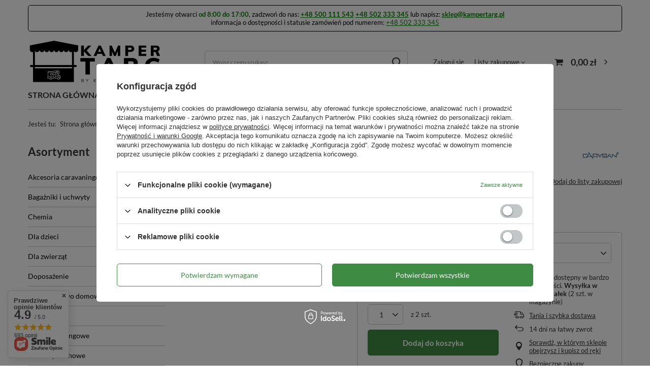

--- FILE ---
content_type: text/html; charset=utf-8
request_url: https://kampertarg.pl/pl/products/waz-spiralny-z-dysza-nw100-carysan-50-cm-776.html
body_size: 25275
content:
<!DOCTYPE html>
<html lang="pl" class="--vat --gross " ><head><link rel="preload" as="image" fetchpriority="high" href="/hpeciai/3286c94b11413a884420c8753eaea216/pol_pm_Waz-spiralny-z-dysza-NW100-Carysan-50-cm-776_1.jpg"><meta name="viewport" content="initial-scale = 1.0, maximum-scale = 5.0, width=device-width, viewport-fit=cover"><meta http-equiv="Content-Type" content="text/html; charset=utf-8"><meta http-equiv="X-UA-Compatible" content="IE=edge"><title>Wąż spiralny z dyszą NW100 Carysan 50 cm 50 cm | Zabudowa \ Instalacja wodna \ Przyłącza i korki</title><meta name="keywords" content=""><meta name="description" content="Wąż spiralny z dyszą NW100 Carysan 50 cm 50 cm | Zabudowa \ Instalacja wodna \ Przyłącza i korki"><link rel="icon" href="/gfx/pol/favicon.ico"><meta name="theme-color" content="#3E8C43"><meta name="msapplication-navbutton-color" content="#3E8C43"><meta name="apple-mobile-web-app-status-bar-style" content="#3E8C43"><link rel="preload stylesheet" as="style" href="/gfx/pol/style.css.gzip?r=1734015202"><style>
							#photos_slider[data-skeleton] .photos__link:before {
								padding-top: calc(min((450/450 * 100%), 450px));
							}
							@media (min-width: 979px) {.photos__slider[data-skeleton] .photos__figure:not(.--nav):first-child .photos__link {
								max-height: 450px;
							}}
						</style><script>var app_shop={urls:{prefix:'data="/gfx/'.replace('data="', '')+'pol/',graphql:'/graphql/v1/'},vars:{meta:{viewportContent:'initial-scale = 1.0, maximum-scale = 5.0, width=device-width, viewport-fit=cover'},priceType:'gross',priceTypeVat:true,productDeliveryTimeAndAvailabilityWithBasket:false,geoipCountryCode:'US',fairShopLogo: { enabled: false, image: '/gfx/standards/safe_light.svg'},currency:{id:'PLN',symbol:'zł',country:'pl',format:'###,##0.00',beforeValue:false,space:true,decimalSeparator:',',groupingSeparator:' '},language:{id:'pol',symbol:'pl',name:'Polski'},},txt:{priceTypeText:' brutto',},fn:{},fnrun:{},files:[],graphql:{}};const getCookieByName=(name)=>{const value=`; ${document.cookie}`;const parts = value.split(`; ${name}=`);if(parts.length === 2) return parts.pop().split(';').shift();return false;};if(getCookieByName('freeeshipping_clicked')){document.documentElement.classList.remove('--freeShipping');}if(getCookieByName('rabateCode_clicked')){document.documentElement.classList.remove('--rabateCode');}function hideClosedBars(){const closedBarsArray=JSON.parse(localStorage.getItem('closedBars'))||[];if(closedBarsArray.length){const styleElement=document.createElement('style');styleElement.textContent=`${closedBarsArray.map((el)=>`#${el}`).join(',')}{display:none !important;}`;document.head.appendChild(styleElement);}}hideClosedBars();</script><meta name="robots" content="index,follow"><meta name="rating" content="general"><meta name="Author" content="Kampery Gorzów na bazie IdoSell (www.idosell.com/shop).">
<!-- Begin LoginOptions html -->

<style>
#client_new_social .service_item[data-name="service_Apple"]:before, 
#cookie_login_social_more .service_item[data-name="service_Apple"]:before,
.oscop_contact .oscop_login__service[data-service="Apple"]:before {
    display: block;
    height: 2.6rem;
    content: url('/gfx/standards/apple.svg?r=1743165583');
}
.oscop_contact .oscop_login__service[data-service="Apple"]:before {
    height: auto;
    transform: scale(0.8);
}
#client_new_social .service_item[data-name="service_Apple"]:has(img.service_icon):before,
#cookie_login_social_more .service_item[data-name="service_Apple"]:has(img.service_icon):before,
.oscop_contact .oscop_login__service[data-service="Apple"]:has(img.service_icon):before {
    display: none;
}
</style>

<!-- End LoginOptions html -->

<!-- Open Graph -->
<meta property="og:type" content="website"><meta property="og:url" content="https://kampertarg.pl/pl/products/waz-spiralny-z-dysza-nw100-carysan-50-cm-776.html
"><meta property="og:title" content="Wąż spiralny z dyszą NW100 Carysan 50 cm"><meta property="og:description" content="Wąż spiralny z dyszą NW100 
Producent: Carysan
Długość: 50 cm
"><meta property="og:site_name" content="Kampery Gorzów"><meta property="og:locale" content="pl_PL"><meta property="og:image" content="https://kampertarg.pl/hpeciai/47d4e6c98a591f566e9ac55c2c7245ba/pol_pl_Waz-spiralny-z-dysza-NW100-Carysan-50-cm-776_1.jpg"><meta property="og:image:width" content="450"><meta property="og:image:height" content="450"><link rel="manifest" href="https://kampertarg.pl/data/include/pwa/1/manifest.json?t=3"><meta name="apple-mobile-web-app-capable" content="yes"><meta name="apple-mobile-web-app-status-bar-style" content="black"><meta name="apple-mobile-web-app-title" content="kampertarg.pl"><link rel="apple-touch-icon" href="/data/include/pwa/1/icon-128.png"><link rel="apple-touch-startup-image" href="/data/include/pwa/1/logo-512.png" /><meta name="msapplication-TileImage" content="/data/include/pwa/1/icon-144.png"><meta name="msapplication-TileColor" content="#2F3BA2"><meta name="msapplication-starturl" content="/"><script type="application/javascript">var _adblock = true;</script><script async src="/data/include/advertising.js"></script><script type="application/javascript">var statusPWA = {
                online: {
                    txt: "Połączono z internetem",
                    bg: "#5fa341"
                },
                offline: {
                    txt: "Brak połączenia z internetem",
                    bg: "#eb5467"
                }
            }</script><script async type="application/javascript" src="/ajax/js/pwa_online_bar.js?v=1&r=6"></script><script >
window.dataLayer = window.dataLayer || [];
window.gtag = function gtag() {
dataLayer.push(arguments);
}
gtag('consent', 'default', {
'ad_storage': 'denied',
'analytics_storage': 'denied',
'ad_personalization': 'denied',
'ad_user_data': 'denied',
'wait_for_update': 500
});

gtag('set', 'ads_data_redaction', true);
</script><script id="iaiscript_1" data-requirements="W10=" data-ga4_sel="ga4script">
window.iaiscript_1 = `<${'script'}  class='google_consent_mode_update'>
gtag('consent', 'update', {
'ad_storage': 'denied',
'analytics_storage': 'denied',
'ad_personalization': 'denied',
'ad_user_data': 'denied'
});
</${'script'}>`;
</script>
<!-- End Open Graph -->

<link rel="canonical" href="https://kampertarg.pl/pl/products/waz-spiralny-z-dysza-nw100-carysan-50-cm-776.html" />

                <!-- Global site tag (gtag.js) -->
                <script  async src="https://www.googletagmanager.com/gtag/js?id=AW-11078866683"></script>
                <script >
                    window.dataLayer = window.dataLayer || [];
                    window.gtag = function gtag(){dataLayer.push(arguments);}
                    gtag('js', new Date());
                    
                    gtag('config', 'AW-11078866683', {"allow_enhanced_conversions":true});
gtag('config', 'G-C0MKXK4EDJ');

                </script>
                
<!-- Begin additional html or js -->


<!--5|1|3| modified: 2022-08-23 12:23:39-->
<script><!-- Google tag (gtag.js) -->
<script async src="https://www.googletagmanager.com/gtag/js?id=G-C0MKXK4EDJ"></script>
<script>
  window.dataLayer = window.dataLayer || [];
  function gtag(){dataLayer.push(arguments);}
  gtag('js', new Date());

  gtag('config', 'G-C0MKXK4EDJ');
</script></script>
<!--7|1|5-->
<!-- Google tag (gtag.js) -->
<script async src="https://www.googletagmanager.com/gtag/js?id=AW-10940371985"></script>
<script>
  window.dataLayer = window.dataLayer || [];
  function gtag(){dataLayer.push(arguments);}
  gtag('js', new Date());

  gtag('config', 'AW-10940371985');
</script>
<!--8|1|6-->
<meta name="facebook-domain-verification" content="xuzt6cqp3g71m3udkr2jizdj6qgdf5" />
<!--11|1|10-->
<meta name="google-site-verification" content="K6_6HVDNRKgthz6dze2sK3muvOasTyumzEfbGsC49dg" />

<!-- End additional html or js -->
                <script>
                if (window.ApplePaySession && window.ApplePaySession.canMakePayments()) {
                    var applePayAvailabilityExpires = new Date();
                    applePayAvailabilityExpires.setTime(applePayAvailabilityExpires.getTime() + 2592000000); //30 days
                    document.cookie = 'applePayAvailability=yes; expires=' + applePayAvailabilityExpires.toUTCString() + '; path=/;secure;'
                    var scriptAppleJs = document.createElement('script');
                    scriptAppleJs.src = "/ajax/js/apple.js?v=3";
                    if (document.readyState === "interactive" || document.readyState === "complete") {
                          document.body.append(scriptAppleJs);
                    } else {
                        document.addEventListener("DOMContentLoaded", () => {
                            document.body.append(scriptAppleJs);
                        });  
                    }
                } else {
                    document.cookie = 'applePayAvailability=no; path=/;secure;'
                }
                </script>
                <script>let paypalDate = new Date();
                    paypalDate.setTime(paypalDate.getTime() + 86400000);
                    document.cookie = 'payPalAvailability_PLN=-1; expires=' + paypalDate.getTime() + '; path=/; secure';
                </script></head><body>
<!-- Begin additional html or js -->


<!--9|1|7| modified: 2023-04-04 18:33:22-->
<style>

#search .product__compare {display: none;}

.categories-list_level1 {text-decoration: none;}
.categories-list_level2 {text-decoration: none;}
.categories-list_level3 {text-decoration: none;}
a.categories-list_level1 {font-weight: bold; text-transform: uppercase; font-size: 16px;}
li.categories-list_level1 {font-size: 0.9em;}

header .nav-link {text-transform: uppercase;}

span.dictionary__name_txt {font-weight: bold;}

#projector_longdescription {font-size: 1.2em;}

.pr-logo {filter: grayscale(100%); opacity: 0.3;}
.pr-logo:hover {filter: none; opacity: 1;}



</style>

<!-- End additional html or js -->
<div id="container" class="projector_page container max-width-1200"><header class=" commercial_banner"><script class="ajaxLoad">app_shop.vars.vat_registered="true";app_shop.vars.currency_format="###,##0.00";app_shop.vars.currency_before_value=false;app_shop.vars.currency_space=true;app_shop.vars.symbol="zł";app_shop.vars.id="PLN";app_shop.vars.baseurl="http://kampertarg.pl/";app_shop.vars.sslurl="https://kampertarg.pl/";app_shop.vars.curr_url="%2Fpl%2Fproducts%2Fwaz-spiralny-z-dysza-nw100-carysan-50-cm-776.html";var currency_decimal_separator=',';var currency_grouping_separator=' ';app_shop.vars.blacklist_extension=["exe","com","swf","js","php"];app_shop.vars.blacklist_mime=["application/javascript","application/octet-stream","message/http","text/javascript","application/x-deb","application/x-javascript","application/x-shockwave-flash","application/x-msdownload"];app_shop.urls.contact="/pl/contact.html";</script><div id="viewType" style="display:none"></div><div class="bars_top bars"><div class="bars__item" id="bar28" style="--background-color:#ffffff;--border-color:#000000;--font-color:#000000;"><div class="bars__wrapper"><div class="bars__content"> Jesteśmy otwarci <b><span style="color:green">od 8:00 do 17:00</span></b>, zadzwoń do nas: <b><a href="tel:+48500111543" style= "color: green">+48 500 111 543</a> </b> <b><a href="tel:+48502333345" style= "color: green">+48 502 333 345</a> </b>lub napisz: <b><a href="mailto:sklep@kampertarg.pl" style= "color: green">sklep@kampertarg.pl</a></b><br>
informacja o dostępności i statusie zamówień pod numerem: <a href="tel:+48502333345" style= "color: green">+48 502 333 345</a></div></div></div></div><script>document.documentElement.style.setProperty('--bars-height',`${document.querySelector('.bars_top').offsetHeight}px`);</script><div id="logo" class="d-flex align-items-center"><a href="/" target="_self"><img src="/data/gfx/mask/pol/logo_1_big.svg" alt="KamperTarg" width="708" height="255"></a></div><form action="https://kampertarg.pl/pl/search.html" method="get" id="menu_search" class="menu_search"><a href="#showSearchForm" class="menu_search__mobile"></a><div class="menu_search__block"><div class="menu_search__item --input"><input class="menu_search__input" type="text" name="text" autocomplete="off" placeholder="Wpisz czego szukasz" aria-label="Wpisz czego szukasz"><button class="menu_search__submit" type="submit" aria-label="Szukaj"></button></div><div class="menu_search__item --results search_result"></div></div></form><div id="menu_settings" class="align-items-center justify-content-center justify-content-lg-end"><div id="menu_additional"><a class="account_link" href="https://kampertarg.pl/pl/login.html">Zaloguj się</a><div class="shopping_list_top" data-empty="true"><a href="https://kampertarg.pl/pl/shoppinglist" class="wishlist_link slt_link --empty">Listy zakupowe</a><div class="slt_lists"><ul class="slt_lists__nav"><li class="slt_lists__nav_item" data-list_skeleton="true" data-list_id="true" data-shared="true"><a class="slt_lists__nav_link" data-list_href="true"><span class="slt_lists__nav_name" data-list_name="true"></span><span class="slt_lists__count" data-list_count="true">0</span></a></li><li class="slt_lists__nav_item --empty"><a class="slt_lists__nav_link --empty" href="https://kampertarg.pl/pl/shoppinglist"><span class="slt_lists__nav_name" data-list_name="true">Lista zakupowa</span><span class="slt_lists__count" data-list_count="true">0</span></a></li></ul></div></div></div></div><div class="shopping_list_top_mobile d-none" data-empty="true"><a href="https://kampertarg.pl/pl/shoppinglist" class="sltm_link --empty"></a></div><div id="menu_basket" class="topBasket"><a class="topBasket__sub" href="/basketedit.php"><span class="badge badge-info"></span><strong class="topBasket__price">0,00 zł</strong></a><div class="topBasket__details --products" style="display: none;"><div class="topBasket__block --labels"><label class="topBasket__item --name">Produkt</label><label class="topBasket__item --sum">Ilość</label><label class="topBasket__item --prices">Cena</label></div><div class="topBasket__block --products"></div></div><div class="topBasket__details --shipping" style="display: none;"><span class="topBasket__name">Koszt dostawy od</span><span id="shipppingCost"></span></div></div><nav id="menu_categories3" class="wide"><button type="button" class="navbar-toggler"><i class="icon-reorder"></i></button><div class="navbar-collapse" id="menu_navbar3"><ul class="navbar-nav mx-md-n2"><li class="nav-item"><a  href="/" target="_self" title="Strona główna" class="nav-link" >Strona główna</a></li><li class="nav-item"><a  href="/search.php?promo=y" target="_self" title="Promocje" class="nav-link" >Promocje</a></li><li class="nav-item"><a  href="/pl/categories.html" target="_self" title="Lista kategorii" class="nav-link" >Lista kategorii</a></li><li class="nav-item"><a  href="/search.php?newproducts=y" target="_self" title="Nowości" class="nav-link" >Nowości</a></li><li class="nav-item"><a  href="/search.php?bestseller=y" target="_self" title="Bestsellery" class="nav-link" >Bestsellery</a></li><li class="nav-item"><a  href="/producers.php" target="_self" title="Marki" class="nav-link" >Marki</a></li><li class="nav-item"><a  href="/contact.php" target="_self" title="Kontakt" class="nav-link" >Kontakt</a></li></ul></div></nav><div id="breadcrumbs" class="breadcrumbs"><div class="back_button"><button id="back_button"><i class="icon-angle-left"></i> Wstecz</button></div><div class="list_wrapper"><ol><li><span>Jesteś tu:  </span></li><li class="bc-main"><span><a href="/">Strona główna</a></span></li><li class="category bc-item-1 --more"><a class="category" href="/pl/menu/zabudowa-354.html">Zabudowa</a><ul class="breadcrumbs__sub"><li class="breadcrumbs__item"><a class="breadcrumbs__link --link" href="/pl/menu/benimar-363.html">Benimar</a></li><li class="breadcrumbs__item"><a class="breadcrumbs__link --link" href="/pl/menu/czesci-zamienne-311.html">Części zamienne</a></li><li class="breadcrumbs__item"><a class="breadcrumbs__link --link" href="/pl/menu/dachy-359.html">Dachy</a></li><li class="breadcrumbs__item"><a class="breadcrumbs__link --link" href="/pl/menu/fotele-358.html">Fotele</a></li><li class="breadcrumbs__item"><a class="breadcrumbs__link --link" href="/pl/menu/instalacja-elektryczna-274.html">Instalacja elektryczna</a></li><li class="breadcrumbs__item"><a class="breadcrumbs__link --link" href="/pl/menu/instalacja-gazowa-278.html">Instalacja gazowa</a></li><li class="breadcrumbs__item"><a class="breadcrumbs__link --link" href="/pl/menu/instalacja-wodna-268.html">Instalacja wodna</a></li><li class="breadcrumbs__item"><a class="breadcrumbs__link --link" href="/pl/menu/lodowki-309.html">Lodówki</a></li><li class="breadcrumbs__item"><a class="breadcrumbs__link --link" href="/pl/menu/ogrzewanie-307.html">Ogrzewanie</a></li><li class="breadcrumbs__item"><a class="breadcrumbs__link --link" href="/pl/menu/okna-256.html">Okna</a></li><li class="breadcrumbs__item"><a class="breadcrumbs__link --link" href="/pl/menu/oswietlenie-312.html">Oświetlenie</a></li><li class="breadcrumbs__item"><a class="breadcrumbs__link --link" href="/pl/menu/toalety-310.html">Toalety</a></li></ul></li><li class="category bc-item-2 --more"><a class="category" href="/pl/menu/instalacja-wodna-268.html">Instalacja wodna</a><ul class="breadcrumbs__sub"><li class="breadcrumbs__item"><a class="breadcrumbs__link --link" href="/pl/menu/armatura-273.html">Armatura</a></li><li class="breadcrumbs__item"><a class="breadcrumbs__link --link" href="/pl/menu/boilery-271.html">Boilery</a></li><li class="breadcrumbs__item"><a class="breadcrumbs__link --link" href="/pl/menu/pompy-272.html">Pompy</a></li><li class="breadcrumbs__item"><a class="breadcrumbs__link --link" href="/pl/menu/przylacza-i-korki-269.html">Przyłącza i korki</a></li><li class="breadcrumbs__item"><a class="breadcrumbs__link --link" href="/pl/menu/zbiorniki-270.html">Zbiorniki</a></li></ul></li><li class="category bc-item-3 bc-active"><a class="category" href="/pl/menu/przylacza-i-korki-269.html">Przyłącza i korki</a></li><li class="bc-active bc-product-name"><span>Wąż spiralny z dyszą NW100 Carysan 50 cm</span></li></ol></div></div></header><div id="layout" class="row clearfix"><aside class="col-md-3 col-xl-2"><section class="shopping_list_menu"><div class="shopping_list_menu__block --lists slm_lists" data-empty="true"><span class="slm_lists__label">Listy zakupowe</span><ul class="slm_lists__nav"><li class="slm_lists__nav_item" data-list_skeleton="true" data-list_id="true" data-shared="true"><a class="slm_lists__nav_link" data-list_href="true"><span class="slm_lists__nav_name" data-list_name="true"></span><span class="slm_lists__count" data-list_count="true">0</span></a></li><li class="slm_lists__nav_header"><span class="slm_lists__label">Listy zakupowe</span></li><li class="slm_lists__nav_item --empty"><a class="slm_lists__nav_link --empty" href="https://kampertarg.pl/pl/shoppinglist"><span class="slm_lists__nav_name" data-list_name="true">Lista zakupowa</span><span class="slm_lists__count" data-list_count="true">0</span></a></li></ul><a href="#manage" class="slm_lists__manage d-none align-items-center d-md-flex">Zarządzaj listami</a></div><div class="shopping_list_menu__block --bought slm_bought"><a class="slm_bought__link d-flex" href="https://kampertarg.pl/pl/products-bought.html">
				Lista dotychczas zamówionych produktów
			</a></div><div class="shopping_list_menu__block --info slm_info"><strong class="slm_info__label d-block mb-3">Jak działa lista zakupowa?</strong><ul class="slm_info__list"><li class="slm_info__list_item d-flex mb-3">
					Po zalogowaniu możesz umieścić i przechowywać na liście zakupowej dowolną liczbę produktów nieskończenie długo.
				</li><li class="slm_info__list_item d-flex mb-3">
					Dodanie produktu do listy zakupowej nie oznacza automatycznie jego rezerwacji.
				</li><li class="slm_info__list_item d-flex mb-3">
					Dla niezalogowanych klientów lista zakupowa przechowywana jest do momentu wygaśnięcia sesji (około 24h).
				</li></ul></div></section><div id="mobileCategories" class="mobileCategories"><div class="mobileCategories__item --menu"><a class="mobileCategories__link --active" href="#" data-ids="#menu_search,.shopping_list_menu,#menu_search,#menu_navbar,#menu_navbar3, #menu_blog">
                            Menu
                        </a></div><div class="mobileCategories__item --account"><a class="mobileCategories__link" href="#" data-ids="#menu_contact,#login_menu_block">
                            Konto
                        </a></div></div><div class="setMobileGrid" data-item="#menu_navbar"></div><div class="setMobileGrid" data-item="#menu_navbar3" data-ismenu1="true"></div><div class="setMobileGrid" data-item="#menu_blog"></div><div class="login_menu_block d-lg-none" id="login_menu_block"><a class="sign_in_link" href="/login.php" title=""><i class="icon-user"></i><span>Zaloguj się</span></a><a class="registration_link" href="/client-new.php?register" title=""><i class="icon-lock"></i><span>Zarejestruj się</span></a><a class="order_status_link" href="/order-open.php" title=""><i class="icon-globe"></i><span>Sprawdź status zamówienia</span></a></div><div class="setMobileGrid" data-item="#menu_contact"></div><div class="setMobileGrid" data-item="#menu_settings"></div><nav id="menu_categories" class="col-md-12 px-0"><h2 class="big_label"><a href="/categories.php" title="Kliknij, by zobaczyć wszystkie kategorie">Asortyment</a></h2><button type="button" class="navbar-toggler" aria-label="Menu"><i class="icon-reorder"></i></button><div class="navbar-collapse" id="menu_navbar"><ul class="navbar-nav"><li class="nav-item"><a  href="/pl/menu/akcesoria-caravaningowe-260.html" target="_self" title="Akcesoria caravaningowe" class="nav-link" >Akcesoria caravaningowe</a><ul class="navbar-subnav"><li class="nav-item"><a class="nav-link" href="/pl/menu/drabiny-264.html" target="_self">Drabiny</a></li><li class="nav-item"><a class="nav-link" href="/pl/menu/grille-286.html" target="_self">Grille</a></li><li class="nav-item"><a class="nav-link" href="/pl/menu/kable-i-adaptery-355.html" target="_self">Kable i adaptery</a></li><li class="nav-item"><a class="nav-link" href="/pl/menu/kliny-i-podpory-333.html" target="_self">Kliny i podpory</a></li><li class="nav-item"><a class="nav-link" href="/pl/menu/lodowki-turystyczne-288.html" target="_self">Lodówki turystyczne</a></li><li class="nav-item"><a class="nav-link" href="/pl/menu/lusterka-dodatkowe-263.html" target="_self">Lusterka dodatkowe</a></li><li class="nav-item"><a class="nav-link" href="/pl/menu/materace-i-spiwory-289.html" target="_self">Materace i śpiwory</a></li><li class="nav-item"><a class="nav-link" href="/pl/menu/oswietlenie-266.html" target="_self">Oświetlenie</a></li><li class="nav-item"><a class="nav-link" href="/pl/menu/plandeki-i-izolacje-261.html" target="_self">Plandeki i izolacje</a></li><li class="nav-item"><a class="nav-link" href="/pl/menu/podlogi-i-wycieraczki-336.html" target="_self">Podłogi i wycieraczki</a></li><li class="nav-item"><a class="nav-link" href="/pl/menu/reczniki-szybkoschnace-328.html" target="_self">Ręczniki szybkoschnące</a></li><li class="nav-item"><a class="nav-link" href="/pl/menu/stacje-zasilania-356.html" target="_self">Stacje zasilania</a></li><li class="nav-item"><a class="nav-link" href="/pl/menu/stopnie-262.html" target="_self">Stopnie</a></li><li class="nav-item"><a class="nav-link" href="/pl/menu/toalety-turystyczne-360.html" target="_self">Toalety turystyczne</a></li><li class="nav-item"><a class="nav-link" href="/pl/menu/wozki-335.html" target="_self">Wózki</a></li><li class="nav-item"><a class="nav-link" href="/pl/menu/weze-i-prysznice-338.html" target="_self">Węże i prysznice</a></li><li class="nav-item display-all empty"><a class="nav-link display-all" href="/pl/menu/akcesoria-caravaningowe-260.html">+ Pokaż wszystkie</a></li></ul></li><li class="nav-item"><a  href="/pl/menu/bagazniki-i-uchwyty-347.html" target="_self" title="Bagażniki i uchwyty" class="nav-link" >Bagażniki i uchwyty</a><ul class="navbar-subnav"><li class="nav-item"><a class="nav-link" href="/pl/menu/akcesoria-rowerowe-350.html" target="_self">Akcesoria rowerowe</a></li><li class="nav-item"><a class="nav-link" href="/pl/menu/bagazniki-dachowe-352.html" target="_self">Bagażniki dachowe</a></li><li class="nav-item"><a class="nav-link" href="/pl/menu/bagazniki-rowerowe-349.html" target="_self">Bagażniki rowerowe</a></li><li class="nav-item"><a class="nav-link" href="/pl/menu/boxy-348.html" target="_self">Boxy</a></li><li class="nav-item"><a class="nav-link" href="/pl/menu/czesci-zamienne-351.html" target="_self">Części zamienne</a></li><li class="nav-item display-all empty"><a class="nav-link display-all" href="/pl/menu/bagazniki-i-uchwyty-347.html">+ Pokaż wszystkie</a></li></ul></li><li class="nav-item"><a  href="/pl/menu/chemia-316.html" target="_self" title="Chemia" class="nav-link noevent" >Chemia</a></li><li class="nav-item"><a  href="/pl/menu/dla-dzieci-321.html" target="_self" title="Dla dzieci" class="nav-link noevent" >Dla dzieci</a></li><li class="nav-item"><a  href="/pl/menu/dla-zwierzat-322.html" target="_self" title="Dla zwierząt" class="nav-link noevent" >Dla zwierząt</a></li><li class="nav-item"><a  href="/pl/menu/doposazenie-290.html" target="_self" title="Doposażenie" class="nav-link" >Doposażenie</a><ul class="navbar-subnav"><li class="nav-item"><a class="nav-link" href="/pl/menu/akumulatory-298.html" target="_self">Akumulatory</a></li><li class="nav-item"><a class="nav-link" href="/pl/menu/blokady-i-alarmy-304.html" target="_self">Blokady i alarmy</a></li><li class="nav-item"><a class="nav-link" href="/pl/menu/generatory-pradotworcze-906.html" target="_self">Generatory prądotwórcze</a></li><li class="nav-item"><a class="nav-link" href="/pl/menu/kamery-cofania-301.html" target="_self">Kamery cofania</a></li><li class="nav-item"><a class="nav-link" href="/pl/menu/klimatyzacja-300.html" target="_self">Klimatyzacja</a></li><li class="nav-item"><a class="nav-link" href="/pl/menu/movery-303.html" target="_self">Movery</a></li><li class="nav-item"><a class="nav-link" href="/pl/menu/multimedia-291.html" target="_self">Multimedia</a><ul class="navbar-subsubnav"><li class="nav-item"><a class="nav-link" href="/pl/menu/akcesoria-do-tv-293.html" target="_self">Akcesoria do TV</a></li><li class="nav-item"><a class="nav-link" href="/pl/menu/anteny-satelitarne-294.html" target="_self">Anteny satelitarne</a></li><li class="nav-item"><a class="nav-link" href="/pl/menu/radio-i-nawigacje-332.html" target="_self">Radio i nawigacje</a></li><li class="nav-item"><a class="nav-link" href="/pl/menu/telewizory-292.html" target="_self">Telewizory</a></li><li class="nav-item display-all"><a class="nav-link display-all" href="/pl/menu/multimedia-291.html">+ Pokaż wszystkie</a></li></ul></li><li class="nav-item"><a class="nav-link" href="/pl/menu/panele-solarne-297.html" target="_self">Panele solarne</a></li><li class="nav-item display-all empty"><a class="nav-link display-all" href="/pl/menu/doposazenie-290.html">+ Pokaż wszystkie</a></li></ul></li><li class="nav-item"><a  href="/pl/menu/gospodarstwo-domowe-246.html" target="_self" title="Gospodarstwo domowe" class="nav-link" >Gospodarstwo domowe</a><ul class="navbar-subnav"><li class="nav-item"><a class="nav-link" href="/pl/menu/agd-255.html" target="_self">AGD</a></li><li class="nav-item"><a class="nav-link" href="/pl/menu/akcesoria-kuchenne-250.html" target="_self">Akcesoria kuchenne</a></li><li class="nav-item"><a class="nav-link" href="/pl/menu/czajniki-i-ekspresy-252.html" target="_self">Czajniki i ekspresy</a></li><li class="nav-item"><a class="nav-link" href="/pl/menu/garnki-247.html" target="_self">Garnki</a></li><li class="nav-item"><a class="nav-link" href="/pl/menu/haczyki-i-wieszaki-331.html" target="_self">Haczyki i wieszaki</a></li><li class="nav-item"><a class="nav-link" href="/pl/menu/miotly-i-szczotki-315.html" target="_self">Miotły i szczotki</a></li><li class="nav-item"><a class="nav-link" href="/pl/menu/naczynia-248.html" target="_self">Naczynia</a></li><li class="nav-item"><a class="nav-link" href="/pl/menu/organizery-do-szuflad-251.html" target="_self">Organizery do szuflad</a></li><li class="nav-item"><a class="nav-link" href="/pl/menu/szklanki-kubki-i-kieliszki-253.html" target="_self">Szklanki, kubki i kieliszki</a></li><li class="nav-item"><a class="nav-link" href="/pl/menu/sztucce-249.html" target="_self">Sztućce</a></li><li class="nav-item"><a class="nav-link" href="/pl/menu/smietniki-i-akcesoria-318.html" target="_self">Śmietniki i akcesoria</a></li><li class="nav-item"><a class="nav-link" href="/pl/menu/wiadra-i-miski-326.html" target="_self">Wiadra i miski</a></li><li class="nav-item display-all empty"><a class="nav-link display-all" href="/pl/menu/gospodarstwo-domowe-246.html">+ Pokaż wszystkie</a></li></ul></li><li class="nav-item"><a  href="/pl/menu/markizy-232.html" target="_self" title="Markizy" class="nav-link" >Markizy</a><ul class="navbar-subnav"><li class="nav-item"><a class="nav-link" href="/pl/menu/adaptery-235.html" target="_self">Adaptery</a></li><li class="nav-item"><a class="nav-link" href="/pl/menu/akcesoria-do-markiz-234.html" target="_self">Akcesoria do markiz</a></li><li class="nav-item"><a class="nav-link" href="/pl/menu/markizy-233.html" target="_self">Markizy</a></li><li class="nav-item display-all empty"><a class="nav-link display-all" href="/pl/menu/markizy-232.html">+ Pokaż wszystkie</a></li></ul></li><li class="nav-item"><a  href="/pl/menu/meble-kempingowe-239.html" target="_self" title="Meble kempingowe" class="nav-link" >Meble kempingowe</a><ul class="navbar-subnav"><li class="nav-item"><a class="nav-link" href="/pl/menu/akcesoria-do-mebli-244.html" target="_self">Akcesoria do mebli</a></li><li class="nav-item"><a class="nav-link" href="/pl/menu/akcesoria-plazowe-245.html" target="_self">Akcesoria plażowe</a></li><li class="nav-item"><a class="nav-link" href="/pl/menu/krzesla-i-podnozki-240.html" target="_self">Krzesła i podnóżki</a></li><li class="nav-item"><a class="nav-link" href="/pl/menu/lozka-i-lezaki-243.html" target="_self">Łóżka i leżaki</a></li><li class="nav-item"><a class="nav-link" href="/pl/menu/stoly-241.html" target="_self">Stoły</a></li><li class="nav-item"><a class="nav-link" href="/pl/menu/szafki-i-organizery-242.html" target="_self">Szafki i organizery</a></li><li class="nav-item display-all empty"><a class="nav-link display-all" href="/pl/menu/meble-kempingowe-239.html">+ Pokaż wszystkie</a></li></ul></li><li class="nav-item"><a  href="/pl/menu/namioty-dachowe-353.html" target="_self" title="Namioty dachowe" class="nav-link" >Namioty dachowe</a></li><li class="nav-item"><a  href="/pl/menu/przedsionki-i-namioty-362.html" target="_self" title="Przedsionki i namioty" class="nav-link" >Przedsionki i namioty</a><ul class="navbar-subnav"><li class="nav-item"><a class="nav-link" href="/pl/menu/akcesoria-do-przedsionkow-237.html" target="_self">Akcesoria do przedsionków</a></li><li class="nav-item"><a class="nav-link" href="/pl/menu/przedsionki-i-namioty-236.html" target="_self">Przedsionki i namioty</a></li><li class="nav-item"><a class="nav-link" href="/pl/menu/sledzie-i-szpilki-238.html" target="_self">Śledzie i szpilki</a></li><li class="nav-item display-all empty"><a class="nav-link display-all" href="/pl/menu/przedsionki-i-namioty-362.html">+ Pokaż wszystkie</a></li></ul></li><li class="nav-item"><a  href="/pl/menu/sport-319.html" target="_self" title="Sport" class="nav-link noevent" >Sport</a></li><li class="nav-item"><a  href="/pl/menu/torby-i-plecaki-346.html" target="_self" title="Torby i plecaki" class="nav-link" >Torby i plecaki</a></li><li class="nav-item active"><a  href="/pl/menu/zabudowa-354.html" target="_self" title="Zabudowa" class="nav-link active" >Zabudowa</a><ul class="navbar-subnav"><li class="nav-item"><a class="nav-link" href="/pl/menu/benimar-363.html" target="_self">Benimar</a></li><li class="nav-item"><a class="nav-link" href="/pl/menu/czesci-zamienne-311.html" target="_self">Części zamienne</a></li><li class="nav-item"><a class="nav-link" href="/pl/menu/dachy-359.html" target="_self">Dachy</a></li><li class="nav-item"><a class="nav-link" href="/pl/menu/fotele-358.html" target="_self">Fotele</a></li><li class="nav-item"><a class="nav-link" href="/pl/menu/instalacja-elektryczna-274.html" target="_self">Instalacja elektryczna</a><ul class="navbar-subsubnav"><li class="nav-item"><a class="nav-link" href="/pl/menu/bezpieczniki-357.html" target="_self">Bezpieczniki</a></li><li class="nav-item"><a class="nav-link" href="/pl/menu/przedluzacze-i-kable-275.html" target="_self">Przedłużacze i kable</a></li><li class="nav-item"><a class="nav-link" href="/pl/menu/przetwornice-i-ladowarki-277.html" target="_self">Przetwornice i ładowarki</a></li><li class="nav-item"><a class="nav-link" href="/pl/menu/ramki-i-gniazda-276.html" target="_self">Ramki i gniazda</a></li><li class="nav-item display-all"><a class="nav-link display-all" href="/pl/menu/instalacja-elektryczna-274.html">+ Pokaż wszystkie</a></li></ul></li><li class="nav-item"><a class="nav-link" href="/pl/menu/instalacja-gazowa-278.html" target="_self">Instalacja gazowa</a><ul class="navbar-subsubnav"><li class="nav-item"><a class="nav-link" href="/pl/menu/butle-i-kartusze-281.html" target="_self">Butle i kartusze</a></li><li class="nav-item"><a class="nav-link" href="/pl/menu/czujniki-i-zabezpieczenia-282.html" target="_self">Czujniki i zabezpieczenia</a></li><li class="nav-item"><a class="nav-link" href="/pl/menu/redukcje-i-zlacza-280.html" target="_self">Redukcje i złącza</a></li><li class="nav-item"><a class="nav-link" href="/pl/menu/weze-i-przylacza-279.html" target="_self">Węże i przyłącza</a></li><li class="nav-item display-all"><a class="nav-link display-all" href="/pl/menu/instalacja-gazowa-278.html">+ Pokaż wszystkie</a></li></ul></li><li class="nav-item active"><a class="nav-link active" href="/pl/menu/instalacja-wodna-268.html" target="_self">Instalacja wodna</a><ul class="navbar-subsubnav"><li class="nav-item"><a class="nav-link" href="/pl/menu/armatura-273.html" target="_self">Armatura</a></li><li class="nav-item"><a class="nav-link" href="/pl/menu/boilery-271.html" target="_self">Boilery</a></li><li class="nav-item"><a class="nav-link" href="/pl/menu/pompy-272.html" target="_self">Pompy</a></li><li class="nav-item active"><a class="nav-link active" href="/pl/menu/przylacza-i-korki-269.html" target="_self">Przyłącza i korki</a></li><li class="nav-item"><a class="nav-link" href="/pl/menu/zbiorniki-270.html" target="_self">Zbiorniki</a></li><li class="nav-item display-all"><a class="nav-link display-all" href="/pl/menu/instalacja-wodna-268.html">+ Pokaż wszystkie</a></li></ul></li><li class="nav-item"><a class="nav-link" href="/pl/menu/lodowki-309.html" target="_self">Lodówki</a></li><li class="nav-item"><a class="nav-link" href="/pl/menu/ogrzewanie-307.html" target="_self">Ogrzewanie</a></li><li class="nav-item"><a class="nav-link" href="/pl/menu/okna-256.html" target="_self">Okna</a><ul class="navbar-subsubnav"><li class="nav-item"><a class="nav-link" href="/pl/menu/akcesoria-do-okien-259.html" target="_self">Akcesoria do okien</a></li><li class="nav-item"><a class="nav-link" href="/pl/menu/okna-boczne-258.html" target="_self">Okna boczne</a></li><li class="nav-item"><a class="nav-link" href="/pl/menu/okna-dachowe-257.html" target="_self">Okna dachowe</a></li><li class="nav-item display-all"><a class="nav-link display-all" href="/pl/menu/okna-256.html">+ Pokaż wszystkie</a></li></ul></li><li class="nav-item"><a class="nav-link" href="/pl/menu/oswietlenie-312.html" target="_self">Oświetlenie</a></li><li class="nav-item"><a class="nav-link" href="/pl/menu/toalety-310.html" target="_self">Toalety</a></li><li class="nav-item display-all empty"><a class="nav-link display-all" href="/pl/menu/zabudowa-354.html">+ Pokaż wszystkie</a></li></ul></li></ul></div></nav><section id="products_zone1" class="hotspot mb-5 d-none d-md-block"><h2><a class="headline" href="/pl/newproducts/nowosc.html" title="Kliknij aby zobaczyć wszystkie produkty"><span class="headline__name">NOWOŚCI</span></a></h2><div class="products d-flex flex-wrap"><div class="product col-12 py-3"><a class="product__icon d-flex justify-content-center align-items-center" data-product-id="18624" href="/pl/products/rampa-zaladunkowa-do-rowerow-na-bagaznik-rowerowy-18624.html" title="Rampa załadunkowa do rowerów na bagażnik rowerowy"><img src="/gfx/standards/loader.gif?r=1734015152" class="b-lazy" data-src-small="/hpeciai/2900a064a685bc81b5f5640ac236084d/pol_is_Rampa-zaladunkowa-do-rowerow-na-bagaznik-rowerowy-18624jpg" data-src="/hpeciai/7ba2772f994ff070efa0e56e7846370a/pol_il_Rampa-zaladunkowa-do-rowerow-na-bagaznik-rowerowy-18624jpg" alt="Rampa załadunkowa do rowerów na bagażnik rowerowy"></a><h3><a class="product__name" href="/pl/products/rampa-zaladunkowa-do-rowerow-na-bagaznik-rowerowy-18624.html" title="Rampa załadunkowa do rowerów na bagażnik rowerowy">Rampa załadunkowa do rowerów na bagażnik rowerowy</a></h3><div class="product__prices --omnibus-new"><strong class="price">229,00 zł<span class="price_vat"> brutto</span><span class="price_sellby"><span class="price_sellby__sep">/</span><span class="price_sellby__sellby" data-sellby="1">1</span><span class="price_sellby__unit">szt.</span></span></strong></div></div></div></section><section id="products_zone2" class="hotspot mb-5 d-none d-md-block"><h2><a class="headline" href="/pl/bestsellers/bestseller.html" title="Kliknij aby zobaczyć wszystkie produkty"><span class="headline__name">Bestsellery</span></a></h2><div class="products d-flex flex-wrap"><div class="product col-12 py-3"><a class="product__icon d-flex justify-content-center align-items-center" data-product-id="18388" href="/pl/products/zabki-do-firan-uchwyty-do-zaslon-18388.html" title="Żabki do firan uchwyty do zasłon"><img src="/gfx/standards/loader.gif?r=1734015152" class="b-lazy" data-src-small="/hpeciai/9c2fa22d8fb4c531beb1e5501e4269b4/pol_is_Zabki-do-firan-uchwyty-do-zaslon-18388jpg" data-src="/hpeciai/1cd60b3c19aaa5248486d09fb13c69ea/pol_il_Zabki-do-firan-uchwyty-do-zaslon-18388jpg" alt="Żabki do firan uchwyty do zasłon"></a><h3><a class="product__name" href="/pl/products/zabki-do-firan-uchwyty-do-zaslon-18388.html" title="Żabki do firan uchwyty do zasłon">Żabki do firan uchwyty do zasłon</a></h3><div class="product__prices --omnibus-new"><strong class="price">1,50 zł<span class="price_vat"> brutto</span><span class="price_sellby"><span class="price_sellby__sep">/</span><span class="price_sellby__sellby" data-sellby="1">1</span><span class="price_sellby__unit">szt.</span></span></strong></div></div><div class="product col-12 py-3"><a class="product__icon d-flex justify-content-center align-items-center" data-product-id="6291" href="/pl/products/zestaw-thetford-6x-aqua-soft-6-rolek-6291.html" title="Zestaw Thetford - 6x Aqua Soft 6 rolek"><img src="/gfx/standards/loader.gif?r=1734015152" class="b-lazy" data-src-small="/hpeciai/8b7b24ba6fae4b1fae3a50f64b8564ed/pol_is_Zestaw-Thetford-6x-Aqua-Soft-6-rolek-6291png" data-src="/hpeciai/54529f813e6a0955e8760ebcff1e38da/pol_il_Zestaw-Thetford-6x-Aqua-Soft-6-rolek-6291png" alt="Zestaw Thetford - 6x Aqua Soft 6 rolek"></a><h3><a class="product__name" href="/pl/products/zestaw-thetford-6x-aqua-soft-6-rolek-6291.html" title="Zestaw Thetford - 6x Aqua Soft 6 rolek">Zestaw Thetford - 6x Aqua Soft 6 rolek</a></h3><div class="product__prices --omnibus-new"><strong class="price">105,00 zł<span class="price_vat"> brutto</span><span class="price_sellby"><span class="price_sellby__sep">/</span><span class="price_sellby__sellby" data-sellby="1">1</span><span class="price_sellby__unit">komplet</span></span></strong></div></div><div class="product col-12 py-3"><a class="product__icon d-flex justify-content-center align-items-center" data-product-id="6289" href="/pl/products/plyn-thetford-campa-blue-6289.html" title="Płyn Thetford Campa Blue"><img src="/gfx/standards/loader.gif?r=1734015152" class="b-lazy" data-src-small="/hpeciai/4723551eee795e9aad4bf699605ed238/pol_is_Plyn-Thetford-Campa-Blue-6289jpg" data-src="/hpeciai/f3100c3eb1f941a32c4d0f4dca79fdc0/pol_il_Plyn-Thetford-Campa-Blue-6289jpg" alt="Płyn Thetford Campa Blue"></a><h3><a class="product__name" href="/pl/products/plyn-thetford-campa-blue-6289.html" title="Płyn Thetford Campa Blue">Płyn Thetford Campa Blue</a></h3><div class="product__prices --omnibus-new"><strong class="price">69,00 zł<span class="price_vat"> brutto</span><span class="price_sellby"><span class="price_sellby__sep">/</span><span class="price_sellby__sellby" data-sellby="1">1</span><span class="price_sellby__unit">butelka</span></span></strong></div></div></div></section></aside><div id="content" class="col-xl-10 col-md-9 col-12"><section id="projector_photos" class="photos d-flex align-items-start mb-4 flex-md-column"><div id="photos_slider" class="photos__slider" data-skeleton="true"><div class="photos___slider_wrapper"><figure class="photos__figure"><a class="photos__link" href="/hpeciai/47d4e6c98a591f566e9ac55c2c7245ba/pol_pl_Waz-spiralny-z-dysza-NW100-Carysan-50-cm-776_1.jpg" data-width="800" data-height="800"><img class="photos__photo" width="450" height="450" alt="Wąż spiralny z dyszą NW100 Carysan 50 cm" src="/hpeciai/3286c94b11413a884420c8753eaea216/pol_pm_Waz-spiralny-z-dysza-NW100-Carysan-50-cm-776_1.jpg" loading="eager"></a></figure></div></div></section><div class="pswp" tabindex="-1" role="dialog" aria-hidden="true"><div class="pswp__bg"></div><div class="pswp__scroll-wrap"><div class="pswp__container"><div class="pswp__item"></div><div class="pswp__item"></div><div class="pswp__item"></div></div><div class="pswp__ui pswp__ui--hidden"><div class="pswp__top-bar"><div class="pswp__counter"></div><button class="pswp__button pswp__button--close" title="Close (Esc)"></button><button class="pswp__button pswp__button--share" title="Share"></button><button class="pswp__button pswp__button--fs" title="Toggle fullscreen"></button><button class="pswp__button pswp__button--zoom" title="Zoom in/out"></button><div class="pswp__preloader"><div class="pswp__preloader__icn"><div class="pswp__preloader__cut"><div class="pswp__preloader__donut"></div></div></div></div></div><div class="pswp__share-modal pswp__share-modal--hidden pswp__single-tap"><div class="pswp__share-tooltip"></div></div><button class="pswp__button pswp__button--arrow--left" title="Previous (arrow left)"></button><button class="pswp__button pswp__button--arrow--right" title="Next (arrow right)"></button><div class="pswp__caption"><div class="pswp__caption__center"></div></div></div></div></div><section id="projector_productname" class="product_name mb-4"><div class="product_name__block --name mb-2 d-sm-flex justify-content-sm-between mb-sm-3"><h1 class="product_name__name m-0">Wąż spiralny z dyszą NW100 Carysan 50 cm</h1><div class="product_name__firm_logo d-none d-sm-flex justify-content-sm-end align-items-sm-center ml-sm-2"><a class="firm_logo" href="/pl/producers/carysan-1665127259.html"><img class="b-lazy" src="/gfx/standards/loader.gif?r=1734015152" data-src="/data/lang/pol/producers/gfx/projector/1665127259_1.jpg" title="CARYSAN" alt="CARYSAN"></a></div></div><div class="product_name__block --links"><div class="product_name__actions d-flex justify-content-between align-items-center mx-n1"><a class="product_name__action --compare --add px-1" href="https://kampertarg.pl/pl/settings.html?comparers=add&amp;product=776" title="Kliknij, aby dodać produkt do porównania"><span>+ Dodaj do porównania</span></a><a class="product_name__action --shopping-list px-1 d-flex align-items-center" href="#addToShoppingList" title="Kliknij, aby dodać produkt do listy zakupowej"><span>Dodaj do listy zakupowej</span></a></div></div><div class="product_name__block --description mt-3"><ul><li>Wąż spiralny z dyszą NW100 </li><li>Producent: Carysan</li><li>Długość: 50 cm</li><li></li></ul></div></section><section id="products_associated_zone2" class="hotspot mb-5 --slider col-12 p-0" data-ajaxLoad="true" data-pageType="projector"><div class="hotspot mb-5 skeleton"><span class="headline"></span><div class="products d-flex flex-wrap"><div class="product col-6 col-sm-3 py-3"><span class="product__icon d-flex justify-content-center align-items-center"></span><span class="product__name"></span><div class="product__prices"></div></div><div class="product col-6 col-sm-3 py-3"><span class="product__icon d-flex justify-content-center align-items-center"></span><span class="product__name"></span><div class="product__prices"></div></div><div class="product col-6 col-sm-3 py-3"><span class="product__icon d-flex justify-content-center align-items-center"></span><span class="product__name"></span><div class="product__prices"></div></div><div class="product col-6 col-sm-3 py-3"><span class="product__icon d-flex justify-content-center align-items-center"></span><span class="product__name"></span><div class="product__prices"></div></div></div></div></section><script class="ajaxLoad">
		cena_raty = 74.00;
		
				var client_login = 'false'
			
		var client_points = '';
		var points_used = '';
		var shop_currency = 'zł';
		var product_data = {
		"product_id": '776',
		
		"currency":"zł",
		"product_type":"product_item",
		"unit":"szt.",
		"unit_plural":"szt.",

		"unit_sellby":"1",
		"unit_precision":"0",

		"base_price":{
		
			"maxprice":"74.00",
		
			"maxprice_formatted":"74,00 zł",
		
			"maxprice_net":"60.16",
		
			"maxprice_net_formatted":"60,16 zł",
		
			"minprice":"74.00",
		
			"minprice_formatted":"74,00 zł",
		
			"minprice_net":"60.16",
		
			"minprice_net_formatted":"60,16 zł",
		
			"size_max_maxprice_net":"0.00",
		
			"size_min_maxprice_net":"0.00",
		
			"size_max_maxprice_net_formatted":"0,00 zł",
		
			"size_min_maxprice_net_formatted":"0,00 zł",
		
			"size_max_maxprice":"0.00",
		
			"size_min_maxprice":"0.00",
		
			"size_max_maxprice_formatted":"0,00 zł",
		
			"size_min_maxprice_formatted":"0,00 zł",
		
			"price_unit_sellby":"74.00",
		
			"value":"74.00",
			"price_formatted":"74,00 zł",
			"price_net":"60.16",
			"price_net_formatted":"60,16 zł",
			"vat":"23",
			"worth":"74.00",
			"worth_net":"60.16",
			"worth_formatted":"74,00 zł",
			"worth_net_formatted":"60,16 zł",
			"basket_enable":"y",
			"special_offer":"false",
			"rebate_code_active":"n",
			"priceformula_error":"false"
		},

		"order_quantity_range":{
		
		},

		"sizes":{
		
		"uniw":
		{
		
			"type":"uniw",
		
			"priority":"0",
		
			"description":"one size",
		
			"name":"one size",
		
			"amount":2,
		
			"amount_mo":0,
		
			"amount_mw":2,
		
			"amount_mp":0,
		
			"code_extern":"9971554",
		
			"code_producer":"4030416715546",
		
			"shipping_time":{
			
				"days":"2",
				"working_days":"0",
				"hours":"0",
				"minutes":"0",
				"time":"2026-01-19 13:00",
				"week_day":"1",
				"week_amount":"0",
				"today":"false"
			},
		
			"delay_time":{
			
				"days":"0",
				"hours":"0",
				"minutes":"0",
				"time":"2026-01-17 01:50:44",
				"week_day":"6",
				"week_amount":"0",
				"unknown_delivery_time":"false"
			},
		
			"delivery":{
			
			"undefined":"false",
			"shipping":"18.44",
			"shipping_formatted":"18,44 zł",
			"limitfree":"0.00",
			"limitfree_formatted":"0,00 zł",
			"shipping_change":"18.44",
			"shipping_change_formatted":"18,44 zł",
			"change_type":"up"
			},
			"price":{
			
			"value":"74.00",
			"price_formatted":"74,00 zł",
			"price_net":"60.16",
			"price_net_formatted":"60,16 zł",
			"vat":"23",
			"worth":"74.00",
			"worth_net":"60.16",
			"worth_formatted":"74,00 zł",
			"worth_net_formatted":"60,16 zł",
			"basket_enable":"y",
			"special_offer":"false",
			"rebate_code_active":"n",
			"priceformula_error":"false"
			},
			"weight":{
			
			"g":"150",
			"kg":"0.15"
			}
		}
		}

		}
		var  trust_level = '0';
	</script><form id="projector_form" class="projector_details is-validated" action="https://kampertarg.pl/pl/basketchange.html" method="post" data-product_id="776" data-type="product_item"><button style="display:none;" type="submit"></button><input id="projector_product_hidden" type="hidden" name="product" value="776"><input id="projector_size_hidden" type="hidden" name="size" autocomplete="off" value="onesize"><input id="projector_mode_hidden" type="hidden" name="mode" value="1"><div class="projector_details__wrapper"><div id="versions" class="projector_details__versions projector_versions" data-select="true"><span class="projector_versions__label">Wymiary</span><div class="projector_versions__sub"><select class="projector_versions__select f-select"><option class="--disabled" label="20 cm (wyprzedane)" data-link="/pl/products/waz-spiralny-z-dysza-nw100-carysan-20-cm-779.html">20 cm</option><option selected data-link="/pl/products/waz-spiralny-z-dysza-nw100-carysan-50-cm-776.html">50 cm</option></select></div></div><div id="projector_sizes_cont" class="projector_details__sizes projector_sizes" data-onesize="true"><span class="projector_sizes__label">Rozmiar</span><div class="projector_sizes__sub"><a class="projector_sizes__item" href="/pl/products/waz-spiralny-z-dysza-nw100-carysan-50-cm-776.html?selected_size=onesize" data-type="onesize"><span class="projector_sizes__name">one size</span></a></div></div><div id="projector_prices_wrapper" class="projector_details__prices projector_prices --omnibus-new"><div class="projector_prices__price_wrapper"><strong class="projector_prices__price" id="projector_price_value"><span data-subscription-max="74.00" data-subscription-max-net="60.16" data-subscription-save="" data-subscription-before="74.00">74,00 zł</span></strong><div class="projector_prices__info"><span class="projector_prices__vat"><span class="price_vat"> brutto</span></span><span class="projector_prices__unit_sep">
										/
								</span><span class="projector_prices__unit_sellby" id="projector_price_unit_sellby" style="display:none">1</span><span class="projector_prices__unit" id="projector_price_unit">szt.</span></div></div><div class="projector_prices__maxprice_wrapper" id="projector_price_maxprice_wrapper"><span class="projector_prices__maxprice_label">Cena regularna </span><del id="projector_price_maxprice" class="projector_prices__maxprice"></del><span class="projector_prices__unit_sep">
							/
					</span><span class="projector_prices__unit_sellby" style="display:none">1</span><span class="projector_prices__unit">szt.</span></div><div class="projector_prices__points" id="projector_points_wrapper" style="display:none;"><div class="projector_prices__points_wrapper" id="projector_price_points_wrapper"><span id="projector_button_points_basket" class="projector_prices__points_buy --span" title="Zaloguj się, aby kupić ten produkt za punkty"><span class="projector_prices__points_price_text">Możesz kupić za </span><span class="projector_prices__points_price" id="projector_price_points"><span class="projector_currency"> pkt.</span></span></span></div></div></div><div class="projector_details__buy projector_buy" id="projector_buy_section"><div class="projector_buy__number_wrapper"><div class="projector_buy__number_inputs"><select class="projector_buy__number f-select"><option value="1" selected>1</option><option value="2">2</option><option value="3">3</option><option value="4">4</option><option value="5">5</option><option data-more="true">
									więcej
								</option></select><div class="projector_buy__more"><input class="projector_buy__more_input" type="number" name="number" id="projector_number" aria-label="Ilość produktów" data-prev="1" value="1" data-sellby="1" step="1"></div></div><div class="projector_buy__number_amounts d-none"><span class="number_description">z </span><span class="number_amount"></span><span class="number_unit"></span></div></div><button class="projector_buy__button btn --solid --large" id="projector_button_basket" type="submit">
							Dodaj do koszyka
						</button></div><div class="projector_details__tell_availability projector_tell_availability" id="projector_tell_availability" style="display:none"><div class="projector_tell_availability__block --link"><a class="projector_tell_availability__link btn --solid --outline --solid --extrasmall" href="#tellAvailability">Powiadom mnie o dostępności produktu</a></div></div><div class="projector_details__info projector_info"><div id="projector_status" class="projector_info__item --status projector_status"><span id="projector_status_gfx_wrapper" class="projector_status__gfx_wrapper projector_info__icon"><img id="projector_status_gfx" class="projector_status__gfx" src="/data/lang/pol/available_graph/graph_1_1.svg" alt="Produkt dostępny w bardzo małej ilości"></span><div id="projector_shipping_unknown" class="projector_status__unknown" style="display:none"><span class="projector_status__unknown_text"><a target="_blank" href="/pl/contact.html">Skontaktuj się z obsługą sklepu</a>, aby oszacować czas przygotowania tego produktu do wysyłki.
						</span></div><div id="projector_status_wrapper" class="projector_status__wrapper"><div class="projector_status__description" id="projector_status_description">Produkt dostępny w bardzo małej ilości</div><div id="projector_shipping_info" class="projector_status__info" style="display:none"><strong class="projector_status__info_label" id="projector_delivery_label">Wysyłka </strong><strong class="projector_status__info_days" id="projector_delivery_days"></strong><span class="projector_status__info_amount" id="projector_amount" style="display:none"> (%d w magazynie)</span></div></div></div><div class="projector_info__item --shipping projector_shipping" id="projector_shipping_dialog"><span class="projector_shipping__icon projector_info__icon"></span><a class="projector_shipping__info projector_info__link" href="#shipping_info">
								Tania i szybka dostawa
							</a></div><div class="projector_info__item --returns projector_returns"><span class="projector_returns__icon projector_info__icon"></span><span class="projector_returns__info projector_info__link"><span class="projector_returns__days">14</span> dni na łatwy zwrot</span></div><div class="projector_info__item --stocks projector_stocks"><span class="projector_stocks__icon projector_info__icon"></span><a class="projector_stocks__info projector_info__link --link" href="/product-stocks.php?product=776">
									Sprawdź, w którym sklepie obejrzysz i kupisz od ręki
								</a><div id="product_stocks" class="product_stocks"><div class="product_stocks__block --product pb-3"><div class="product_stocks__product d-flex align-items-center"><img class="product_stocks__icon mr-4" src="hpeciai/92640c6bfd48828c43b83f319755fae2/pol_il_Waz-spiralny-z-dysza-NW100-Carysan-50-cm-776.jpg" alt="Wąż spiralny z dyszą NW100 Carysan 50 cm"><div class="product_stocks__details"><strong class="product_stocks__name d-block pr-2">Wąż spiralny z dyszą NW100 Carysan 50 cm</strong><div class="product_stocks__versions"><div class="product_stocks__version"><span class="product_stocks__version_name">Wymiary:</span><span class="product_stocks__version_value">50 cm</span></div></div><div class="product_stocks__sizes row mx-n1"><a class="product_stocks__size select_button col mx-1 mt-2 flex-grow-0 flex-shrink-0" href="#onesize" data-type="onesize">one size</a></div></div></div></div><div class="product_stocks__block --stocks --skeleton"></div></div></div><div class="projector_info__item --safe projector_safe"><span class="projector_safe__icon projector_info__icon"></span><span class="projector_safe__info projector_info__link">Bezpieczne zakupy</span></div><div class="projector_info__item --points projector_points_recive" id="projector_price_points_recive_wrapper" style="display:none;"><span class="projector_points_recive__icon projector_info__icon"></span><span class="projector_points_recive__info projector_info__link"><span class="projector_points_recive__text">Po zakupie otrzymasz </span><span class="projector_points_recive__value" id="projector_points_recive_points"> pkt.</span></span></div></div></div></form><form class="projector_tell_availability__block --dialog is-validated" id="tell_availability_dialog"><h6 class="headline"><span class="headline__name">Produkt wyprzedany</span></h6><div class="projector_tell_availability__info_top"><span>Otrzymasz od nas powiadomienie e-mail o ponownej dostępności produktu.</span></div><div class="projector_tell_availability__email f-group --small"><div class="f-feedback --required"><input type="text" class="f-control --validate" name="availability_email" data-graphql="email" required="required" id="tellAvailabilityEmail"><label class="f-label" for="tellAvailabilityEmail">Twój adres e-mail</label><span class="f-control-feedback"></span><div class="f-message"></div></div></div><div class="projector_tell_availability__button_wrapper"><button type="button" class="projector_tell_availability__button btn --solid --large">
				Powiadom o dostępności
			</button></div><div class="projector_tell_availability__info1"><span>Dane są przetwarzane zgodnie z </span><a href="/pl/privacy-and-cookie-notice.html">polityką prywatności</a><span>. Przesyłając je, akceptujesz jej postanowienia. </span></div><div class="projector_tell_availability__info2"><span>Powyższe dane nie są używane do przesyłania newsletterów lub innych reklam. Włączając powiadomienie zgadzasz się jedynie na wysłanie jednorazowo informacji o ponownej dostępności tego produktu. </span></div></form><script class="ajaxLoad">
		app_shop.vars.contact_link = "/pl/contact.html";
	</script><section id="projector_longdescription" class="longdescription cm  col-12" data-dictionary="true"><h2><strong>WĄŻ Z DYSZĄ NW100</strong></h2>

<p>Wąż spiralny nieobrotowy z końcówką i zamknięciem NW 100 do zbiornika brudnej wody.</p>
</section><section id="projector_dictionary" class="dictionary col-12 mb-1 mb-sm-4"><div class="dictionary__group --first --no-group"><div class="dictionary__param row mb-3" data-producer="true"><div class="dictionary__name col-6 d-flex flex-column align-items-end"><span class="dictionary__name_txt">Marka</span></div><div class="dictionary__values col-6"><div class="dictionary__value"><a class="dictionary__value_txt" href="/pl/producers/carysan-1665127259.html" title="Kliknij, by zobaczyć wszystkie produkty tej marki">CARYSAN</a></div></div></div><div class="dictionary__param row mb-3" data-code="true"><div class="dictionary__name col-6 d-flex flex-column align-items-end"><span class="dictionary__name_txt">Symbol</span></div><div class="dictionary__values col-6"><div class="dictionary__value"><span class="dictionary__value_txt">9971554</span></div></div></div><div class="dictionary__param row mb-3" data-producer_code="true"><div class="dictionary__name col-6 d-flex flex-column align-items-end"><span class="dictionary__name_txt">Kod producenta</span></div><div class="dictionary__values col-6"><div class="dictionary__value"><span class="dictionary__value_txt"><span class="dictionary__producer_code --value">4030416715546</span></span></div></div></div><div class="dictionary__param row mb-3" data-waranty="true"><div class="dictionary__name col-6 d-flex flex-column align-items-end"><span class="dictionary__name_txt">Gwarancja</span></div><div class="dictionary__values col-6"><div class="dictionary__value"><a class="dictionary__value_txt" href="#projector_warranty" title="Kliknij, aby przeczytać warunki gwarancji">Gwarancja producenta na 1 rok</a></div></div></div><div class="dictionary__param row mb-3"><div class="dictionary__name col-6 d-flex flex-column align-items-end"><span class="dictionary__name_txt">Wymiary</span></div><div class="dictionary__values col-6"><div class="dictionary__value"><span class="dictionary__value_txt">50 cm</span></div></div></div><div class="dictionary__param row mb-3"><div class="dictionary__name col-6 d-flex flex-column align-items-end"><span class="dictionary__name_txt">Średnica wewnętrzna</span></div><div class="dictionary__values col-6"><div class="dictionary__value"><span class="dictionary__value_txt">2,8 cm</span></div></div></div><div class="dictionary__param row mb-3"><div class="dictionary__name col-6 d-flex flex-column align-items-end"><span class="dictionary__name_txt">Średnica zewnętrzna</span></div><div class="dictionary__values col-6"><div class="dictionary__value"><span class="dictionary__value_txt">3,2 cm</span></div></div></div></div></section><section id="projector_warranty" class="warranty mb-5 col-12" data-type="producer" data-period="12"><div class="warranty__label mb-3"><span class="warranty__label_txt">Gwarancja producenta na 1 rok</span></div><div class="warranty__description col-12 col-md-7 mx-auto"><p>Producent gwarantuje naprawę lub wymianę sprzętu do 12 miesięcy od daty zakupu. Skontaktuj się ze sklepem za pośrednictwem formularza reklamacji, aby zamówić kuriera, który odbierze sprzęt z Twojego domu.</p></div></section><section id="product_questions_list" class="questions mb-5 col-12"><div class="questions__wrapper row align-items-start"><div class="questions__block --banner col-12"><div class="questions__banner"><strong class="questions__banner_item --label">Potrzebujesz pomocy? Masz pytania?</strong><span class="questions__banner_item --text">Zadaj pytanie a my odpowiemy niezwłocznie, najciekawsze pytania i odpowiedzi publikując dla innych.</span><div class="questions__banner_item --button"><a class="btn --solid --medium questions__button">Zadaj pytanie</a></div></div></div></div></section><section id="product_askforproduct" class="askforproduct mb-5 col-12"><div class="askforproduct__label headline"><span class="askforproduct__label_txt headline__name">Zapytaj o produkt</span></div><form action="/settings.php" class="askforproduct__form row flex-column align-items-center" method="post" novalidate="novalidate"><div class="askforproduct__description col-12 col-sm-7 mb-4"><span class="askforproduct__description_txt">Jeżeli powyższy opis jest dla Ciebie niewystarczający, prześlij nam swoje pytanie odnośnie tego produktu. Postaramy się odpowiedzieć tak szybko jak tylko będzie to możliwe.
						</span><span class="askforproduct__privacy">Dane są przetwarzane zgodnie z <a href="/pl/privacy-and-cookie-notice.html">polityką prywatności</a>. Przesyłając je, akceptujesz jej postanowienia. </span></div><input type="hidden" name="question_product_id" value="776"><input type="hidden" name="question_action" value="add"><div class="askforproduct__inputs col-12 col-sm-7"><div class="f-group askforproduct__email"><div class="f-feedback askforproduct__feedback --email"><input id="askforproduct__email_input" type="email" class="f-control --validate" name="question_email" required="required"><label for="askforproduct__email_input" class="f-label">
									E-mail
								</label><span class="f-control-feedback"></span></div></div><div class="f-group askforproduct__question"><div class="f-feedback askforproduct__feedback --question"><textarea id="askforproduct__question_input" rows="6" cols="52" type="question" class="f-control --validate" name="product_question" minlength="3" required="required"></textarea><label for="askforproduct__question_input" class="f-label">
									Pytanie
								</label><span class="f-control-feedback"></span></div></div></div><div class="askforproduct__submit  col-12 col-sm-7"><button class="btn --solid --medium px-5 mb-2 askforproduct__button">
							Wyślij
						</button></div></form></section></div></div></div><footer class="max-width-1200"><div id="footer_links" class="row container four_elements"><ul id="menu_orders" class="footer_links col-md-4 col-sm-6 col-12 orders_bg --open"><li><a id="menu_orders_header" class=" footer_links_label" href="https://kampertarg.pl/pl/client-orders.html" title="">
					Zamówienia
				</a><ul class="footer_links_sub"><li id="order_status" class="menu_orders_item"><i class="icon-battery"></i><a href="https://kampertarg.pl/pl/order-open.html">
							Status zamówienia
						</a></li><li id="order_status2" class="menu_orders_item"><i class="icon-truck"></i><a href="https://kampertarg.pl/pl/order-open.html">
							Śledzenie przesyłki
						</a></li><li id="order_rma" class="menu_orders_item"><i class="icon-sad-face"></i><a href="https://kampertarg.pl/pl/rma-open.html">
							Chcę zareklamować produkt
						</a></li><li id="order_returns" class="menu_orders_item"><i class="icon-refresh-dollar"></i><a href="https://kampertarg.pl/pl/returns-open.html">
							Chcę zwrócić produkt
						</a></li><li id="order_exchange" class="menu_orders_item"><i class="icon-return-box"></i><a href="/pl/client-orders.html?display=returns&amp;exchange=true">
							Chcę wymienić produkt
						</a></li><li id="order_contact" class="menu_orders_item"><i class="icon-phone"></i><a href="/pl/contact.html">
								Kontakt
							</a></li></ul></li></ul><ul id="menu_account" class="footer_links col-md-4 col-sm-6 col-12"><li><a id="menu_account_header" class=" footer_links_label" href="https://kampertarg.pl/pl/login.html" title="">
					Konto
				</a><ul class="footer_links_sub"><li id="account_register_retail" class="menu_orders_item"><i class="icon-register-card"></i><a href="https://kampertarg.pl/pl/client-new.html?register">
										Zarejestruj się
									</a></li><li id="account_basket" class="menu_orders_item"><i class="icon-basket"></i><a href="https://kampertarg.pl/pl/basketedit.html">
							Koszyk
						</a></li><li id="account_observed" class="menu_orders_item"><i class="icon-star-empty"></i><a href="https://kampertarg.pl/pl/shoppinglist">
							Listy zakupowe
						</a></li><li id="account_boughts" class="menu_orders_item"><i class="icon-menu-lines"></i><a href="https://kampertarg.pl/pl/products-bought.html">
							Lista zakupionych produktów
						</a></li><li id="account_history" class="menu_orders_item"><i class="icon-clock"></i><a href="https://kampertarg.pl/pl/client-orders.html">
							Historia transakcji
						</a></li><li id="account_rebates" class="menu_orders_item"><i class="icon-scissors-cut"></i><a href="https://kampertarg.pl/pl/client-rebate.html">
							Moje rabaty
						</a></li><li id="account_newsletter" class="menu_orders_item"><i class="icon-envelope-empty"></i><a href="https://kampertarg.pl/pl/newsletter.html">
							Newsletter
						</a></li></ul></li></ul><ul id="menu_regulations" class="footer_links col-md-4 col-sm-6 col-12"><li><span class="footer_links_label">Regulaminy</span><ul class="footer_links_sub"><li><a href="/pl/delivery.html">
									Wysyłka
								</a></li><li><a href="/pl/payments.html">
									Sposoby płatności i prowizje
								</a></li><li><a href="/pl/terms.html">
									Regulamin
								</a></li><li><a href="/pl/privacy-and-cookie-notice.html">
									Polityka prywatności
								</a></li><li><a href="/pl/returns-and_replacements.html">
									Odstąpienie od umowy
								</a></li><li><button id="manageCookies" class="manage_cookies" type="button">Zarządzaj plikami cookie</button></li></ul></li></ul><ul class="footer_links col-md-4 col-sm-6 col-12" id="links_footer_1"><li><span  title="Polecamy" class="footer_links_label" ><span>Polecamy</span></span><ul class="footer_links_sub"><li><a href="https://kamperygorzow.pl/sprzedaz.html" target="_blank" title="Sprzedaż kamperów" ><span>Sprzedaż kamperów</span></a></li><li><a href="http://www.kamperygorzow.pl/" target="_blank" title="Wypożyczalnia kamperów" ><span>Wypożyczalnia kamperów</span></a></li><li><a href="https://serwiskurzawscy.pl/" target="_blank" title="Serwis kamperów" ><span>Serwis kamperów</span></a></li></ul></li></ul></div><div class="footer_settings container d-md-flex justify-content-md-between align-items-md-center mb-md-4"><div id="price_info" class="footer_settings__price_info price_info mb-4 d-md-flex align-items-md-center mb-md-0"><div class="price_info__wrapper"><span class="price_info__text --type">
										W sklepie prezentujemy ceny brutto (z VAT).
									</span><span class="price_info__text --region">Stawki VAT dla konsumentów z kraju: <span class="price_info__region">Polska</span>. </span></div></div><div class="footer_settings__idosell idosell mb-4 d-md-flex align-items-md-center mb-md-0 " id="idosell_logo"><a class="idosell__logo --link" target="_blank" href="https://www.idosell.com/pl/?utm_source=clientShopSite&amp;utm_medium=Label&amp;utm_campaign=PoweredByBadgeLink" title="Sklep internetowy IdoSell"><img class="idosell__img mx-auto d-block b-lazy" src="/gfx/standards/loader.gif?r=1734015152" data-src="/ajax/poweredby_IdoSell_Shop_black.svg?v=1" alt="Sklep internetowy IdoSell"></a></div></div><div id="menu_contact" class="container d-md-flex align-items-md-center justify-content-md-center"><ul><li class="contact_type_header"><a href="https://kampertarg.pl/pl/contact.html" title="">
					Kontakt
				</a></li><li class="contact_type_phone"><a href="tel:500111543">500 111 543</a></li><li class="contact_type_mail"><a href="mailto:sklep@kampertarg.pl">sklep@kampertarg.pl</a></li><li class="contact_type_adress"><span class="shopshortname">Kampery Gorzów<span>, </span></span><span class="adress_street">Osiedle Bermudy 55B<span>, </span></span><span class="adress_zipcode">66-400<span class="n55931_city"> Wawrów</span></span></li></ul></div><div class="bars_bottom bars"><div class="bars__item" id="bar29" style="--background-color:#ffffff;--border-color:#ffffff;--font-color:#000000;"><div class="bars__wrapper"><div class="bars__content"> <meta name="viewport" content="width=device-width, initial-scale=1.0">
<img src="https://kampertarg.pl/data/include/cms/ikony_platnosci/1000px_imoje_place_pozniej_PL_bez_tla.png"></img></div></div></div></div><script>
		const instalmentData = {
			
			currency: 'zł',
			
			
					basketCost: parseFloat(0.00, 10),
				
					basketCostNet: parseFloat(0.00, 10),
				
			
			basketCount: parseInt(0, 10),
			
			
					price: parseFloat(74.00, 10),
					priceNet: parseFloat(60.16, 10),
				
		}
	</script><script type="application/ld+json">
		{
		"@context": "http://schema.org",
		"@type": "Organization",
		"url": "https://kampertarg.pl/",
		"logo": "https://kampertarg.pl/data/gfx/mask/pol/logo_1_big.svg"
		}
		</script><script type="application/ld+json">
		{
			"@context": "http://schema.org",
			"@type": "BreadcrumbList",
			"itemListElement": [
			{
			"@type": "ListItem",
			"position": 1,
			"item": "https://kampertarg.pl/pl/menu/zabudowa-354.html",
			"name": "Zabudowa"
			}
		,
			{
			"@type": "ListItem",
			"position": 2,
			"item": "https://kampertarg.pl/pl/menu/instalacja-wodna-268.html",
			"name": "Instalacja wodna"
			}
		,
			{
			"@type": "ListItem",
			"position": 3,
			"item": "https://kampertarg.pl/pl/menu/przylacza-i-korki-269.html",
			"name": "Przyłącza i korki"
			}
		]
		}
	</script><script type="application/ld+json">
		{
		"@context": "http://schema.org",
		"@type": "WebSite",
		
		"url": "https://kampertarg.pl/",
		"potentialAction": {
		"@type": "SearchAction",
		"target": "https://kampertarg.pl/search.php?text={search_term_string}",
		"query-input": "required name=search_term_string"
		}
		}
	</script><script type="application/ld+json">
		{
		"@context": "http://schema.org",
		"@type": "Product",
		
		"description": "Wąż spiralny z dyszą NW100 Producent: Carysan Długość: 50 cm",
		"name": "Wąż spiralny z dyszą NW100 Carysan 50 cm",
		"productID": "mpn:9971554",
		"brand": {
			"@type": "Brand",
			"name": "CARYSAN"
		},
		"image": "https://kampertarg.pl/hpeciai/47d4e6c98a591f566e9ac55c2c7245ba/pol_pl_Waz-spiralny-z-dysza-NW100-Carysan-50-cm-776_1.jpg"
		,
		"offers": [
			{
			"@type": "Offer",
			"availability": "http://schema.org/InStock",
			
					"price": "74.00",
          "priceCurrency": "PLN",
				
			"eligibleQuantity": {
			"value":  "1",
			"unitCode": "szt.",
			"@type": [
			"QuantitativeValue"
			]
			},
			"url": "https://kampertarg.pl/pl/products/waz-spiralny-z-dysza-nw100-carysan-50-cm-776.html"
			}
			
		]
		}

		</script><script>
                app_shop.vars.request_uri = "%2Fpl%2Fproducts%2Fwaz-spiralny-z-dysza-nw100-carysan-50-cm-776.html"
                app_shop.vars.additional_ajax = '/projector.php'
            </script><div class="sl_choose sl_dialog"><div class="sl_choose__wrapper sl_dialog__wrapper"><div class="sl_choose__item --top sl_dialog_close mb-2"><strong class="sl_choose__label">Zapisz na liście zakupowej</strong></div><div class="sl_choose__item --lists" data-empty="true"><div class="sl_choose__list f-group --radio m-0 d-md-flex align-items-md-center justify-content-md-between" data-list_skeleton="true" data-list_id="true" data-shared="true"><input type="radio" name="add" class="sl_choose__input f-control" id="slChooseRadioSelect" data-list_position="true"><label for="slChooseRadioSelect" class="sl_choose__group_label f-label py-4" data-list_position="true"><span class="sl_choose__sub d-flex align-items-center"><span class="sl_choose__name" data-list_name="true"></span><span class="sl_choose__count" data-list_count="true">0</span></span></label><button type="button" class="sl_choose__button --desktop btn --solid">Zapisz</button></div></div><div class="sl_choose__item --create sl_create mt-4"><a href="#new" class="sl_create__link  align-items-center">Stwórz nową listę zakupową</a><form class="sl_create__form align-items-center"><div class="sl_create__group f-group --small mb-0"><input type="text" class="sl_create__input f-control" required="required"><label class="sl_create__label f-label">Nazwa nowej listy</label></div><button type="submit" class="sl_create__button btn --solid ml-2 ml-md-3">Utwórz listę</button></form></div><div class="sl_choose__item --mobile mt-4 d-flex justify-content-center d-md-none"><button class="sl_choose__button --mobile btn --solid --large">Zapisz</button></div></div></div></footer><script src="/gfx/pol/shop.js.gzip?r=1734015202"></script><script src="/gfx/pol/envelope.js.gzip?r=1734015203"></script><script src="/gfx/pol/menu_suggested_shop_for_language.js.gzip?r=1734015203"></script><script src="/gfx/pol/menu_alert.js.gzip?r=1734015203"></script><script src="/gfx/pol/menu_compare.js.gzip?r=1734015203"></script><script src="/gfx/pol/menu_shoppinglist.js.gzip?r=1734015203"></script><script src="/gfx/pol/menu_additionalpayments.js.gzip?r=1734015203"></script><script src="/gfx/pol/projector_photos.js.gzip?r=1734015203"></script><script src="/gfx/pol/projector_productname.js.gzip?r=1734015203"></script><script src="/gfx/pol/projector_details.js.gzip?r=1734015203"></script><script src="/gfx/pol/projector_configurator.js.gzip?r=1734015203"></script><script src="/gfx/pol/projector_bundle_zone.js.gzip?r=1734015203"></script><script src="/gfx/pol/projector_dictionary.js.gzip?r=1734015203"></script><script src="/gfx/pol/projector_cms_sizes.js.gzip?r=1734015203"></script><a id="opinions_badge" class="opinions_badge " target="_blank" href="https://zaufaneopinie.smile.pl/kampertarg.pl">
    <div class="opinions_badge__close">
<svg width="18" height="18" viewBox="0 0 18 18" fill="none" xmlns="http://www.w3.org/2000/svg">
<mask id="mask0_620_3560" style="mask-type:alpha" maskUnits="userSpaceOnUse" x="0" y="0" width="18" height="18">
<rect width="18" height="18" fill="#D9D9D9"/>
</mask>
<g mask="url(#mask0_620_3560)">
<path d="M6.3 12.7499L5.25 11.6999L7.95 8.99993L5.25 6.31868L6.3 5.26868L9 7.96868L11.6812 5.26868L12.7313 6.31868L10.0312 8.99993L12.7313 11.6999L11.6812 12.7499L9 10.0499L6.3 12.7499Z" fill="#4F4F4F"/>
</g>
</svg>
    </div>
    <div class="opinions_badge__alt">Prawdziwe opinie klientów</div>
    <div class="opinions_badge__info">
		<span class="opinions_badge__notes">
					4.9
					<small>/ 5.0</small>
				</span>
				<span>
        <span class="opinions_badge__stars">
            <svg width="15" height="15" viewBox="0 0 15 15" fill="none" xmlns="http://www.w3.org/2000/svg">
                <path d="M2.9041 14.6953L4.08477 9.59121L0.125 6.1582L5.35625 5.7041L7.39062 0.890625L9.425 5.7041L14.6562 6.1582L10.6965 9.59121L11.8771 14.6953L7.39062 11.9889L2.9041 14.6953Z"
          fill="#FFBA27"/>
            </svg>
            <svg width="15" height="15" viewBox="0 0 15 15" fill="none" xmlns="http://www.w3.org/2000/svg">
                <path d="M2.9041 14.6953L4.08477 9.59121L0.125 6.1582L5.35625 5.7041L7.39062 0.890625L9.425 5.7041L14.6562 6.1582L10.6965 9.59121L11.8771 14.6953L7.39062 11.9889L2.9041 14.6953Z"
          fill="#FFBA27"/>
            </svg>
            <svg width="15" height="15" viewBox="0 0 15 15" fill="none" xmlns="http://www.w3.org/2000/svg">
                <path d="M2.9041 14.6953L4.08477 9.59121L0.125 6.1582L5.35625 5.7041L7.39062 0.890625L9.425 5.7041L14.6562 6.1582L10.6965 9.59121L11.8771 14.6953L7.39062 11.9889L2.9041 14.6953Z"
          fill="#FFBA27"/>
            </svg>
            <svg width="15" height="15" viewBox="0 0 15 15" fill="none" xmlns="http://www.w3.org/2000/svg">
                <path d="M2.9041 14.6953L4.08477 9.59121L0.125 6.1582L5.35625 5.7041L7.39062 0.890625L9.425 5.7041L14.6562 6.1582L10.6965 9.59121L11.8771 14.6953L7.39062 11.9889L2.9041 14.6953Z"
          fill="#FFBA27"/>
            </svg>
            <svg width="15" height="15" viewBox="0 0 15 15" fill="none" xmlns="http://www.w3.org/2000/svg">
                <path d="M2.9041 14.6953L4.08477 9.59121L0.125 6.1582L5.35625 5.7041L7.39062 0.890625L9.425 5.7041L14.6562 6.1582L10.6965 9.59121L11.8771 14.6953L7.39062 11.9889L2.9041 14.6953Z"
          fill="#FFBA27"/>
            </svg>
				</span>
        <span class="opinions_badge__count">693 opinii</span>
        </span>
    </div>
    <div class="opinions_badge__icon"><svg width="97" height="29" viewBox="0 0 97 29" fill="none" xmlns="http://www.w3.org/2000/svg">
                      <path d="M1.06263 9.63437C1.28985 4.87945 5.04478 1.04952 9.79824 0.793599C11.6382 0.694541 13.3984 0.628445 14.6046 0.64759C15.7664 0.666032 17.4423 0.740964 19.2083 0.836047C24.0478 1.09661 27.8845 4.99529 28.0959 9.83715C28.1788 11.7355 28.2406 13.4645 28.2406 14.404C28.2406 15.328 28.1809 17.0221 28.1 18.8922C27.8881 23.7934 23.9646 27.7181 19.0628 27.9158C17.2791 27.9878 15.6319 28.0399 14.6046 28.0399C13.5599 28.0399 11.8741 27.986 10.0556 27.9122C5.19252 27.7147 1.28084 23.8488 1.05313 18.9871C0.969245 17.1961 0.908447 15.5149 0.908447 14.404C0.908447 13.2516 0.973872 11.4916 1.06263 9.63437Z" fill="#E8594B"/>
                      <path d="M21.1093 11.9766L19.8704 12.4771C19.7109 12.5418 19.5432 12.5744 19.3724 12.5744C19.0063 12.5744 18.6522 12.42 18.4016 12.1506C18.1523 11.8831 18.0236 11.5195 18.0493 11.1534L18.1429 9.82088L17.2832 8.79858C17.0923 8.57126 16.9969 8.29308 16.9837 8.008H8.83734C7.36167 8.008 6.15601 9.21366 6.15601 10.6956V18.1682C6.15601 19.6502 7.36167 20.8495 8.83734 20.8495H10.8782L10.8342 22.0991C10.8217 22.6078 11.0917 23.0725 11.5438 23.3111C11.7385 23.4116 11.9457 23.4618 12.1592 23.4618C12.4355 23.4618 12.7118 23.3676 12.9441 23.1918L16.0587 20.8495H19.6506C21.1263 20.8495 22.3319 19.6502 22.3319 18.1682V12.4708L21.1093 11.9766ZM14.5561 16.4225H11.26C10.9479 16.4225 10.6948 16.1694 10.6948 15.8573C10.6948 15.5453 10.9479 15.2922 11.26 15.2922H14.5561C14.8682 15.2922 15.1212 15.5453 15.1212 15.8573C15.1212 16.1694 14.8682 16.4225 14.5561 16.4225ZM17.4779 13.5678H11.2612C10.9491 13.5678 10.6961 13.3148 10.6961 13.0027C10.6961 12.6906 10.9491 12.4375 11.2612 12.4375H17.4779C17.79 12.4375 18.0431 12.6906 18.0431 13.0027C18.0431 13.3148 17.79 13.5678 17.4779 13.5678Z" fill="white"/>
                      <path d="M21.4359 5.69966L22.3458 7.15587L24.0117 7.57095C24.288 7.64002 24.3967 7.97409 24.2139 8.19261L23.11 9.50754L23.2299 11.22C23.25 11.5038 22.9656 11.711 22.7012 11.6043L21.1094 10.9606L19.5175 11.6043C19.2538 11.711 18.9687 11.5044 18.9888 11.22L19.1087 9.50754L18.0048 8.19261C17.8214 7.97472 17.9307 7.64002 18.207 7.57095L19.8729 7.15587L20.7828 5.69966C20.9329 5.4579 21.2852 5.4579 21.4359 5.69966Z" fill="white"/>
                      <path d="M44.9998 2.43411L44.2976 5.89815C43.5252 5.43004 41.8166 5.10236 40.7165 5.10236C39.5463 5.10236 38.9377 5.31301 38.9377 5.92156C38.9377 7.51315 45.5849 6.41308 45.5849 11.4219C45.5849 14.2774 43.4082 16.0562 39.5697 16.0562C37.8142 16.0562 36.1524 15.7286 35.146 15.237L35.4268 11.6091C36.2929 12.1709 38.1419 12.639 39.6867 12.639C40.974 12.639 41.606 12.4518 41.606 11.773C41.606 10.0878 34.9587 11.2112 34.9587 6.27264C34.9587 3.51077 37.1589 1.68512 40.6229 1.68512C41.957 1.68512 43.9231 1.94259 44.9998 2.43411ZM62.48 15.8222H58.7351V9.80691C58.7351 8.89408 58.2904 8.58981 57.6116 8.58981C57.2137 8.58981 56.652 8.73024 56.2775 8.9409V15.8222H52.5326V9.80691C52.5326 8.89408 52.0879 8.58981 51.4091 8.58981C51.0112 8.58981 50.4495 8.73024 50.075 8.9409V15.8222H46.3301V5.59388L50.075 5.45344V6.24924C50.5197 5.87475 51.0346 5.61728 51.5964 5.45344C51.9708 5.33642 52.3687 5.2896 52.7666 5.2896C54.054 5.2896 55.1072 5.78112 55.7158 6.76416C56.652 5.73431 57.7052 5.2896 58.9692 5.2896C61.0289 5.2896 62.48 6.43648 62.48 9.03452V15.8222ZM65.5586 0.585056C66.6821 0.585056 67.4779 1.40426 67.4779 2.48092C67.4779 3.60439 66.6821 4.42359 65.5586 4.42359C64.3883 4.42359 63.5457 3.60439 63.5457 2.48092C63.5457 1.40426 64.3883 0.585056 65.5586 0.585056ZM67.3842 5.45344V15.8222H63.6393V5.59388L67.3842 5.45344ZM72.3049 0.982954V15.8222H68.56V1.12339L72.3049 0.982954ZM82.9834 11.6091H76.8979C77.249 12.4283 78.1384 12.8028 79.7768 12.8028C80.7131 12.8028 82.0472 12.5454 82.843 12.1241L82.9834 15.2838C82.1408 15.7754 80.596 16.0562 79.496 16.0562C75.1659 16.0562 72.9658 13.9497 72.9658 10.6495C72.9658 7.39612 75.2361 5.2896 78.2789 5.2896C81.0641 5.2896 83.1004 6.928 83.1004 9.92394C83.1004 10.3452 83.0536 11.0474 82.9834 11.6091ZM78.3023 7.93445C77.4128 7.93445 76.9213 8.543 76.7575 9.54944H79.6364V9.29198C79.6364 8.44937 79.1449 7.93445 78.3023 7.93445Z" fill="#4F4F4F"/>
                      <path d="M39.6007 24.1095L39.4942 25.3875H34.542V24.1947L37.7476 20.3288H34.6592V19.0615H39.409V20.2542L36.2141 24.1095H39.6007ZM44.225 25.3875H42.9364V25.0254C42.5956 25.2917 42.095 25.4834 41.5306 25.4834C40.4869 25.4834 39.9224 24.9509 39.9224 24.0776C39.9224 23.1297 40.6466 22.6292 41.7755 22.6292C42.1909 22.6292 42.6488 22.7144 42.8938 22.8209V22.5653C42.8938 22.0115 42.5636 21.7985 41.8181 21.7985C41.2963 21.7985 40.6999 21.9476 40.3591 22.1393L40.3058 20.9465C40.7531 20.7335 41.3815 20.6057 42.0205 20.6057C43.4476 20.6057 44.225 21.1808 44.225 22.4801V25.3875ZM42.8938 24.3012V23.6303C42.6914 23.5344 42.3719 23.4705 42.1057 23.4705C41.5625 23.4705 41.275 23.6409 41.275 24.0563C41.275 24.429 41.5199 24.5781 41.9885 24.5781C42.3187 24.5781 42.6914 24.461 42.8938 24.3012ZM49.3975 20.6696V25.3875H48.0449V24.9935C47.5976 25.3343 47.1503 25.4834 46.6285 25.4834C45.6593 25.4834 45.0203 24.9615 45.0203 23.79V20.7335L46.3729 20.6696V23.5025C46.3729 24.0563 46.6604 24.2799 47.129 24.2799C47.4379 24.2799 47.7574 24.1628 48.0449 23.9924V20.7335L49.3975 20.6696ZM53.0806 18.71L53.0274 19.8815C52.9209 19.8389 52.7398 19.8176 52.6014 19.8176C52.0902 19.8176 51.8133 20.0412 51.8133 20.5631V20.7015H52.9741L52.8783 21.8624H51.8133V25.3875H50.4501V21.8624H49.8111V20.7015H50.4501V20.5418C50.4501 19.2851 51.2382 18.6355 52.4523 18.6355C52.644 18.6355 52.9209 18.6568 53.0806 18.71ZM57.4497 25.3875H56.1611V25.0254C55.8203 25.2917 55.3197 25.4834 54.7553 25.4834C53.7116 25.4834 53.1471 24.9509 53.1471 24.0776C53.1471 23.1297 53.8713 22.6292 55.0002 22.6292C55.4156 22.6292 55.8735 22.7144 56.1185 22.8209V22.5653C56.1185 22.0115 55.7883 21.7985 55.0428 21.7985C54.521 21.7985 53.9246 21.9476 53.5838 22.1393L53.5305 20.9465C53.9778 20.7335 54.6062 20.6057 55.2452 20.6057C56.6723 20.6057 57.4497 21.1808 57.4497 22.4801V25.3875ZM56.1185 24.3012V23.6303C55.9161 23.5344 55.5966 23.4705 55.3304 23.4705C54.7872 23.4705 54.4997 23.6409 54.4997 24.0563C54.4997 24.429 54.7446 24.5781 55.2132 24.5781C55.5434 24.5781 55.9161 24.461 56.1185 24.3012ZM62.6648 25.3875H61.3122V22.5866C61.3122 22.0328 61.0247 21.8091 60.5454 21.8091C60.2366 21.8091 59.8851 21.9263 59.5976 22.1073V25.3875H58.245V20.7335L59.5976 20.6696V21.1062C60.0449 20.7654 60.5135 20.6057 61.046 20.6057C62.0151 20.6057 62.6648 21.1275 62.6648 22.299V25.3875ZM67.6143 23.3747H64.611C64.7388 23.9604 65.2606 24.2906 66.1233 24.2906C66.6025 24.2906 67.2202 24.1521 67.5823 23.9285L67.6356 25.0893C67.2628 25.3343 66.5599 25.4834 66.0274 25.4834C64.1956 25.4834 63.1839 24.5249 63.1839 23.0232C63.1839 21.5642 64.1956 20.6057 65.5375 20.6057C66.7729 20.6057 67.6675 21.3725 67.6675 22.6718C67.6675 22.8528 67.6462 23.151 67.6143 23.3747ZM65.5482 21.5855C64.9944 21.5855 64.6323 21.9689 64.5577 22.5972H66.4002V22.4588C66.4002 21.9369 66.07 21.5855 65.5482 21.5855ZM73.2473 18.9656C75.1749 18.9656 76.5594 20.3501 76.5594 22.2245C76.5594 24.0989 75.1749 25.4834 73.2473 25.4834C71.3303 25.4834 69.9351 24.0989 69.9351 22.2245C69.9351 20.3501 71.3303 18.9656 73.2473 18.9656ZM73.2473 24.216C74.3336 24.216 75.0897 23.3747 75.0897 22.2245C75.0897 21.0743 74.3336 20.2329 73.2473 20.2329C72.1716 20.2329 71.4048 21.0636 71.4048 22.2245C71.4048 23.3747 72.1716 24.216 73.2473 24.216ZM81.8083 22.9913C81.8083 24.429 80.8285 25.4834 79.4547 25.4834C79.05 25.4834 78.7411 25.4195 78.4855 25.2917V27.3578H77.133V20.7335L78.4855 20.6696V21.0104C78.805 20.7548 79.2097 20.6057 79.7103 20.6057C80.8818 20.6057 81.8083 21.5109 81.8083 22.9913ZM80.4025 23.0339C80.4025 22.2671 80.0085 21.7772 79.2736 21.7772C78.9861 21.7772 78.6879 21.8624 78.4855 22.0221V24.1841C78.6559 24.248 78.9328 24.3119 79.1991 24.3119C79.9339 24.3119 80.4025 23.822 80.4025 23.0339ZM83.0204 18.5503C83.4464 18.5503 83.7446 18.8591 83.7446 19.2745C83.7446 19.6898 83.4464 20.0093 83.0204 20.0093C82.5838 20.0093 82.2643 19.6898 82.2643 19.2745C82.2643 18.8591 82.5838 18.5503 83.0204 18.5503ZM83.6807 20.6696V25.3875H82.3282V20.7335L83.6807 20.6696ZM88.9062 25.3875H87.5536V22.5866C87.5536 22.0328 87.2661 21.8091 86.7868 21.8091C86.478 21.8091 86.1265 21.9263 85.839 22.1073V25.3875H84.4864V20.7335L85.839 20.6696V21.1062C86.2863 20.7654 86.7549 20.6057 87.2874 20.6057C88.2565 20.6057 88.9062 21.1275 88.9062 22.299V25.3875ZM90.4051 18.5503C90.8311 18.5503 91.1293 18.8591 91.1293 19.2745C91.1293 19.6898 90.8311 20.0093 90.4051 20.0093C89.9684 20.0093 89.6489 19.6898 89.6489 19.2745C89.6489 18.8591 89.9684 18.5503 90.4051 18.5503ZM91.0654 20.6696V25.3875H89.7128V20.7335L91.0654 20.6696ZM96.014 23.3747H93.0107C93.1385 23.9604 93.6603 24.2906 94.523 24.2906C95.0022 24.2906 95.6199 24.1521 95.982 23.9285L96.0353 25.0893C95.6625 25.3343 94.9596 25.4834 94.4271 25.4834C92.5953 25.4834 91.5836 24.5249 91.5836 23.0232C91.5836 21.5642 92.5953 20.6057 93.9372 20.6057C95.1726 20.6057 96.0672 21.3725 96.0672 22.6718C96.0672 22.8528 96.0459 23.151 96.014 23.3747ZM93.9479 21.5855C93.3941 21.5855 93.032 21.9689 92.9574 22.5972H94.7999V22.4588C94.7999 21.9369 94.4697 21.5855 93.9479 21.5855Z" fill="#4F4F4F"/>
                 </svg></div>
</a>
<style>
.opinions_badge {
    font-family: Arial, sans-serif;
    border: 1px solid #DEDEDE;
    position: fixed;
    z-index: 999;
    left: calc(15px + env(safe-area-inset-left));
    bottom: 15px;
    transition: opacity .2s, visibility .2s;
    background: #fff;
    color: #4F4F4F !important;
    cursor: pointer;
    display: flex;
    flex-direction: column;
    align-items: center;
    text-align: center;
    box-sizing: content-box;
    border-radius: 3px;
    box-shadow: 5px 5px 15px rgba(0, 0, 0, 0.1);
    gap: 12px;
    padding: 8px 0;
    width: 96px;
    line-height: 1;
    text-decoration: none
}

.opinions_badge.--right {
    right: calc(15px + env(safe-area-inset-right));
    left: auto;
}

.opinions_badge.--hidden {
    display: none;
}

.opinions_badge__close {
    aspect-ratio: 1;
    position: absolute;
    top: 0;
    right: 0;
    z-index: 1;
}

.opinions_badge__icon * {
    max-width: 100%;
    width: 100%;
}

.opinions_badge__icon {
    padding: 0 9px;
    display: flex;
    width: 100%;
}

.opinions_badge__alt {
    font-weight: 700;
    font-size: 11px;
    color: #4F4F4F;
    background: none;
    padding: 10px 7px 0;
    margin-bottom: -2px;
}

.opinions_badge__info {
    display: block;
    margin: 0 8px;
    width: calc(100% - 16px);
}

.opinions_badge__stars {
    display: flex;
    justify-content: center;
    gap: 3px;
    margin: 0 0 4px;
}

.opinions_badge__stars svg {
    width: 14px;
    height: 14px;
}

.opinions_badge__notes {
    font-size: 19px;
    font-weight: 700;
    display: block;
    padding: 0;
    margin: 0 0 6px;
    height: 14px;
    line-height: 14px;
}

.opinions_badge__count {
    display: block;
    font-size: 11px;
    height: 8px;
}

.opinions_badge__notes small {
    font-size: 11px;
    font-weight: 400;
}

@media (max-width: 756px) {
    html.--search-open .opinions_badge {
        display: none;
    }
}

@media (max-width: 978px) {
    .opinions_badge {
        animation: slideIn 0.5s ease-out forwards;
        transform: translateX(calc(-1 * (100% + 15px + env(safe-area-inset-left))));
    }

    .opinions_badge.--right {
        animation: slideInRight 0.5s ease-out forwards;
        transform: translateX(calc(100% + 15px + env(safe-area-inset-left)));
    }
}

@media (min-width: 979px) {
    .opinions_badge {
        width: 119px;
        text-align: left;
        align-items: flex-start;
        padding: 0 0 12px;
    }

    .opinions_badge__alt {
        padding: 12px 11px 0;
        font-size: 13px;
        margin: 0;
    }

    .opinions_badge__info {
        margin: 0 12px;
        width: calc(100% - 24px);
    }

    .opinions_badge__stars {
        justify-content: flex-start;
    }

    .opinions_badge__stars svg {
        width: 15px;
        height: 15px;
    }

    .opinions_badge__notes {
        font-size: 24px;
        font-weight: 700;
        border: none;
        padding: 0;
        margin: 0 0 4px;
        line-height: 17px;
        height: 21px;
    }
}

@keyframes slideIn {
    from {
        transform: translateX(calc(-1 * (100% + 15px + env(safe-area-inset-left))));
        opacity: 0;
    }

    to {
        transform: translateX(0);
        opacity: 1;
    }
}

@keyframes slideInRight {
    from {
        transform: translateX(calc(100% + 15px + env(safe-area-inset-left)));
        opacity: 0;
    }

    to {
        transform: translateX(0);
        opacity: 1;
    }
}
</style>
<script>document.querySelector('.opinions_badge__close')?.addEventListener('click',function(e){
    e.preventDefault();
    document.cookie = "opinions_badge__close=true; path=/;";
    document.querySelector('.opinions_badge')?.classList.add('--hidden')
});
    
</script>        <script >
            gtag('event', 'page_view', {
                'send_to': 'AW-11078866683',
                'ecomm_pagetype': 'product',
                'ecomm_prodid': '776',
                'ecomm_totalvalue': 74,
                'ecomm_category': 'Kategoria tymczasowa',
                'a': '',
                'g': ''
            });
        </script><script >gtag("event", "view_item", {"currency":"PLN","value":74,"items":[{"item_id":"776","item_name":"W\u0105\u017c spiralny z dysz\u0105 NW100 Carysan 50 cm","item_brand":"CARYSAN","item_variant":"50 cm:Wymiary","price":74,"quantity":1,"item_category":"kategoria tymczasowa"}],"send_to":"G-C0MKXK4EDJ"});</script><script>
            window.Core = {};
            window.Core.basketChanged = function(newContent) {};</script><script>var inpostPayProperties={"isBinded":null}</script>
<!-- Begin additional html or js -->


<!--4|1|1| modified: 2022-08-17 11:34:50-->
<script>$(function(){    
    $('#menu_categories').hover(
          function(){ $('#container').addClass('on_background') },
          function(){ $('#container').removeClass('on_background') }
   );
})
</script>
<!--SYSTEM - COOKIES CONSENT|1|-->
<script src="/ajax/getCookieConsent.php" id="cookies_script_handler"></script><script> function prepareCookiesConfiguration() {
  const execCookie = () => {
    if (typeof newIaiCookie !== "undefined") {
      newIaiCookie?.init?.(true);
    }
  };

  if (document.querySelector("#cookies_script_handler")) {
    execCookie();
    return;
  }
  
  const scriptURL = "/ajax/getCookieConsent.php";
  if (!scriptURL) return;
  
  const scriptElement = document.createElement("script");
  scriptElement.setAttribute("id", "cookies_script_handler");
  scriptElement.onload = () => {
    execCookie();
  };
  scriptElement.src = scriptURL;
  
  document.head.appendChild(scriptElement);
}
 </script><script id="iaiscript_2" data-requirements="eyJtYXJrZXRpbmciOlsibWV0YWZhY2Vib29rIl19">
window.iaiscript_2 = `<!-- Facebook Pixel Code -->
            <${'script'} >
            !function(f,b,e,v,n,t,s){if(f.fbq)return;n=f.fbq=function(){n.callMethod?
            n.callMethod.apply(n,arguments):n.queue.push(arguments)};if(!f._fbq)f._fbq=n;
            n.push=n;n.loaded=!0;n.version='2.0';n.agent='plidosell';n.queue=[];t=b.createElement(e);t.async=!0;
            t.src=v;s=b.getElementsByTagName(e)[0];s.parentNode.insertBefore(t,s)}(window,
            document,'script','//connect.facebook.net/en_US/fbevents.js');
            // Insert Your Facebook Pixel ID below. 
            fbq('init', '799738201371045');
            fbq('track', 'PageView');
            </${'script'}>
            <!-- Insert Your Facebook Pixel ID below. --> 
            <noscript><img height='1' width='1' style='display:none'
            src='https://www.facebook.com/tr?id=799738201371045&amp;ev=PageView&amp;noscript=1'
            /></noscript>
            <${'script'} >fbq('track', 'ViewContent', {"content_ids":"['776']","content_type":"product","content_name":"Wąż spiralny z dyszą NW100 Carysan 50 cm","currency":"PLN","value":"74.00","content_category":"","contents":"[{ 'id': '776', \n                'quantity': 1.000, \n                'item_price': 74}]"}, {"eventID":"90179b00-861b-4749-b038-cf690bab664e"});</${'script'}>
            <!-- End Facebook Pixel Code -->`;
</script>

<!-- End additional html or js -->
<script id="iaiscript_3" data-requirements="eyJhbmFseXRpY3MiOlsiZ29vZ2xlYW5hbHl0aWNzIl19">
window.iaiscript_3 = ``;
</script><style>.grecaptcha-badge{position:static!important;transform:translateX(186px);transition:transform 0.3s!important;}.grecaptcha-badge:hover{transform:translateX(0);}</style><script>async function prepareRecaptcha(){var captchableElems=[];captchableElems.push(...document.getElementsByName("mailing_email"));captchableElems.push(...document.getElementsByName("question_email"));captchableElems.push(...document.getElementsByName("opinion"));captchableElems.push(...document.getElementsByName("opinionId"));captchableElems.push(...document.getElementsByName("availability_email"));captchableElems.push(...document.getElementsByName("from"));if(!captchableElems.length)return;window.iaiRecaptchaToken=window.iaiRecaptchaToken||await getRecaptchaToken("contact");captchableElems.forEach((el)=>{if(el.dataset.recaptchaApplied)return;el.dataset.recaptchaApplied=true;const recaptchaTokenElement=document.createElement("input");recaptchaTokenElement.name="iai-recaptcha-token";recaptchaTokenElement.value=window.iaiRecaptchaToken;recaptchaTokenElement.type="hidden";if(el.name==="opinionId"){el.after(recaptchaTokenElement);return;}
el.closest("form")?.append(recaptchaTokenElement);});}
document.addEventListener("focus",(e)=>{const{target}=e;if(!target.closest)return;if(!target.closest("input[name=mailing_email],input[name=question_email],textarea[name=opinion],input[name=availability_email],input[name=from]"))return;prepareRecaptcha();},true);let recaptchaApplied=false;document.querySelectorAll(".rate_opinion").forEach((el)=>{el.addEventListener("mouseover",()=>{if(!recaptchaApplied){prepareRecaptcha();recaptchaApplied=true;}});});function getRecaptchaToken(event){if(window.iaiRecaptchaToken)return window.iaiRecaptchaToken;if(window.iaiRecaptchaTokenPromise)return window.iaiRecaptchaTokenPromise;const captchaScript=document.createElement('script');captchaScript.src="https://www.google.com/recaptcha/api.js?render=explicit";document.head.appendChild(captchaScript);window.iaiRecaptchaTokenPromise=new Promise((resolve,reject)=>{captchaScript.onload=function(){grecaptcha.ready(async()=>{if(!document.getElementById("googleRecaptchaBadge")){const googleRecaptchaBadge=document.createElement("div");googleRecaptchaBadge.id="googleRecaptchaBadge";googleRecaptchaBadge.setAttribute("style","position: relative; overflow: hidden; float: right; padding: 5px 0px 5px 5px; z-index: 2; margin-top: -75px; clear: both;");document.body.appendChild(googleRecaptchaBadge);}
let clientId=grecaptcha.render('googleRecaptchaBadge',{'sitekey':'6LfY2KIUAAAAAHkCraLngqQvNxpJ31dsVuFsapft','badge':'bottomright','size':'invisible'});const response=await grecaptcha.execute(clientId,{action:event});window.iaiRecaptchaToken=response;setInterval(function(){resetCaptcha(clientId,event)},2*61*1000);resolve(response);})}});return window.iaiRecaptchaTokenPromise;}
function resetCaptcha(clientId,event){grecaptcha.ready(function(){grecaptcha.execute(clientId,{action:event}).then(function(token){window.iaiRecaptchaToken=token;let tokenDivs=document.getElementsByName("iai-recaptcha-token");tokenDivs.forEach((el)=>{el.value=token;});});});}</script><script>app_shop.runApp();</script><img src="https://client18034.idosell.com/checkup.php?c=579fc09e8fdaf59591d6e03d07445a97" style="display:none" alt="pixel"></body></html>


--- FILE ---
content_type: text/html; charset=utf-8
request_url: https://kampertarg.pl/ajax/projector.php?action=get&product=776&size=uniw&get=sizeavailability,sizedelivery,sizeprices
body_size: 367
content:
{"sizeavailability":{"delivery_days":"2","delivery_date":"2026-01-19","days":"1","sum":"2","visible":"y","status_description":"Produkt dost\u0119pny w bardzo ma\u0142ej ilo\u015bci","status_gfx":"\/data\/lang\/pol\/available_graph\/graph_1_1.svg","status":"enable","minimum_stock_of_product":"2","shipping_time":{"days":"2","working_days":"0","hours":"0","minutes":"0","time":"2026-01-19 13:00","week_day":"1","week_amount":"0","today":"false"},"delay_time":{"days":"0","hours":"0","minutes":"0","time":"2026-01-17 01:50:44","week_day":"6","week_amount":"0","unknown_delivery_time":"false"}},"sizedelivery":{"undefined":"false","shipping":"18.44","shipping_formatted":"18,44 z\u0142","limitfree":"0.00","limitfree_formatted":"0,00 z\u0142","shipping_change":"18.44","shipping_change_formatted":"18,44 z\u0142","change_type":"up"},"sizeprices":{"value":"74.00","price_formatted":"74,00 z\u0142","price_net":"60.16","price_net_formatted":"60,16 z\u0142","vat":"23","worth":"74.00","worth_net":"60.16","worth_formatted":"74,00 z\u0142","worth_net_formatted":"60,16 z\u0142","basket_enable":"y","special_offer":"false","rebate_code_active":"n","priceformula_error":"false"}}

--- FILE ---
content_type: text/html; charset=utf-8
request_url: https://kampertarg.pl/ajax/get.php
body_size: 608
content:
{"Basket":{"response":{"basket":{"productsNumber":0,"worth":0,"worth_net":0,"total_deposit":0,"total_deposit_net":0,"worth_formatted":"0,00 z\u0142","worth_net_formatted":"0,00 z\u0142","shippingCost":"0.00","shippingCost_formatted":"0,00 z\u0142","shippingCost_net":"0.00","shippingCost_net_formatted":"0,00 z\u0142","shippingLimitFree":"0.00","toShippingFree":"0.00","shippingLimitFree_formatted":"0,00 z\u0142","toShippingFree_formatted":"0,00 z\u0142","weight":0,"profit_points":0,"deliverytime":0,"currency":"PLN","shipping_exists":true,"currency_sign":"z\u0142","shipping_time":{"today":"true","minutes":0,"hours":0,"days":0,"working_days":-1,"time":"2026-01-17 01:50:44","week_day":"6","week_amount":0,"unknown_time":false},"delivery_time":{"today":"true","minutes":0,"hours":0,"days":0,"working_days":-1,"time":"2026-01-17 01:50:44","week_day":"6","week_amount":0,"unknown_time":false},"products":[],"productsCounter":0,"user":{"login":"","client_id":null,"firstname":null,"lastname":null,"partner":null,"invoice_vat":null,"email":null,"wholesaler":false,"wholesale_order":false,"client_id_upc":null}}},"error":0},"Snippets":{"response":{"items":{"1":{"version":["pc","smartfon","tablet"],"id":"1","type":"js2","region":"body_bottom","content":"\n<!-- Begin additional html or js -->\n\n\n<!--1|1|1-->\n<script> $(function() {\r\n\r\nif( $('#projector_dictionary').length )       \r\n{\r\n    $( \"#projector_longdescription\" ).before( \"<div id='ifparametrs'><\/div>\" );\r\n\t$( \"#projector_dictionary\" ).prependTo( $( \"#ifparametrs\" ) );\r\n\t$( \"#projector_longdescription\" ).prependTo( $( \"#ifparametrs\" ) );\r\n\t$( \"#ifparametrs\" ).after( $( \".wizualizacja_img\" ) );\r\n        $( \".projector_zaprojektuj_row\" ).appendTo( $( \"#projector_dictionary\" ) );\r\n}\r\n\r\n});<\/script>\n\n<!-- End additional html or js -->\n"}}},"error":0},"ToplayersAndWidgets":{"response":{"items":[]},"error":0}}